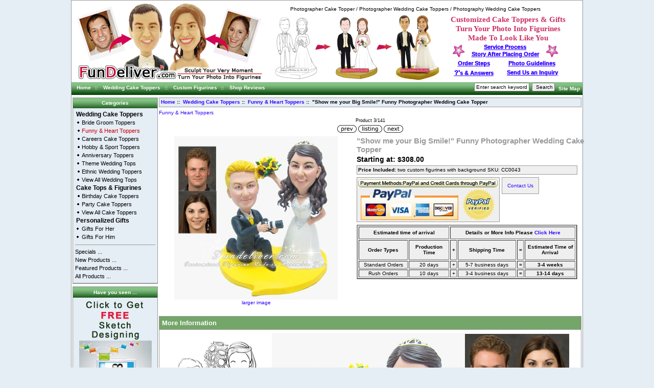

--- FILE ---
content_type: text/html; charset=utf-8
request_url: https://www.fundeliver.com/index.php?main_page=product_info&products_id=51
body_size: 9750
content:

<!DOCTYPE html PUBLIC "-//W3C//DTD XHTML 1.0 Transitional//EN" "http://www.w3.org/TR/xhtml1/DTD/xhtml1-transitional.dtd">

<html xmlns="http://www.w3.org/1999/xhtml" dir="ltr" lang="en">

<head>

<title> Photographer Cake Toppers | Photography Wedding Cake Toppers</title>

<meta http-equiv="Content-Type" content="text/html; charset=utf-8" />

<meta name="keywords" content="Photographer Cake Topper , Photographer Wedding Cake Toppers , Photography Wedding Cake Toppers , Photographer Cake Toppers , Photographer Wedding Cake Topper , Photography Wedding Cake Topper , Photography Cake Toppers , Photography Cake Topper , " />

<meta name="description" content="Customized Photographer Wedding Cake Topper features Groom kneeing down, making a shooting pose and bride striking a pose with one arm up in the air with bouquet yellow sunflowers in hands. " />

<meta http-equiv="imagetoolbar" content="no" />





<base href="https://www.fundeliver.com/" />




<link rel="stylesheet" type="text/css" href="includes/templates/classic/css/style_imagehover.css" />
<link rel="stylesheet" type="text/css" href="includes/templates/classic/css/stylesheet.css" />
<link rel="stylesheet" type="text/css" href="includes/templates/classic/css/stylesheet_cross_sell.css" />
<link rel="stylesheet" type="text/css" href="includes/templates/classic/css/stylesheet_css_buttons.css" />
<link rel="stylesheet" type="text/css" href="includes/templates/classic/css/stylesheet_shop_review.css" />
<link rel="stylesheet" type="text/css" media="print" href="includes/templates/classic/css/print_stylesheet.css" />
<script type="text/javascript" src="includes/templates/classic/jscript/jscript_imagehover.js"></script>
<script type="text/javascript" src="includes/templates/classic/jscript/jscript_jquery.js"></script>
<script type="text/javascript" src="includes/templates/classic/jscript/jscript_jquery_reviews.js"></script>
<script type="text/javascript" src="includes/modules/pages/product_info/jscript_textarea_counter.js"></script>
<script language="javascript" type="text/javascript"><!--
function popupWindow(url) {
  window.open(url,'popupWindow','toolbar=no,location=no,directories=no,status=no,menubar=no,scrollbars=no,resizable=yes,copyhistory=no,width=100,height=100,screenX=150,screenY=150,top=150,left=150')
}
function popupWindowPrice(url) {
  window.open(url,'popupWindow','toolbar=no,location=no,directories=no,status=no,menubar=no,scrollbars=yes,resizable=yes,copyhistory=no,width=600,height=400,screenX=150,screenY=150,top=150,left=150')
}
//--></script>
<!-- Added by Yahoo Commerce Central. DO NOT REMOVE/EDIT -->
<meta name="google-site-verification" content="UVMeRJ-LtYOQ390ishrRV8jBhXieeBtGqU80Eov3EBI"/>
<meta name='msvalidate.01' content='EE22AA0349DEE8CD39EFBBE7182B9D15'/>
<script type="text/javascript">
(function(d, w) {
  var x = d.getElementsByTagName('SCRIPT')[0];
  var g = d.createElement('SCRIPT');
  g.type = 'text/javascript';
  g.async = true;
  g.src = ('https:' == d.location.protocol ? 'https://ssl' : 'http://www') + '.google-analytics.com/ga.js';
  x.parentNode.insertBefore(g, x);
  var f = function () {
    var x = d.getElementsByTagName('SCRIPT')[0];
    var s = d.createElement('SCRIPT');
    s.type = 'text/javascript';
    s.async = true;
    s.src = "//np.commercecentral.yahoo.com/42e57a0c";
    x.parentNode.insertBefore(s, x);
  };
  w.attachEvent ? w.attachEvent('onload', f) : w.addEventListener('load', f, false);
}(document, window));
</script>
<!-- End of addition by Yahoo Commerce Central. DO NOT REMOVE/EDIT -->
</head>





<body id="productinfoBody">




<div id="mainWrapper">


<!--bof-header logo and navigation display-->
<div id="headerWrapper">
<!--bof-branding display-->
<div id="logoWrapper">
    <div id="logotop"><a href="https://www.fundeliver.com/"title="custom wedding cake toppers"><img src="includes/templates/classic/images/logo.gif" alt="Buy cake toppers and wedding cake toppers here" title=" Buy cake toppers and wedding cake toppers here " width="361" height="160" /></a></div>
    <div id="htop"><h1 id="htoptext">
    Photographer Cake Topper / Photographer Wedding Cake Toppers / Photography Wedding Cake Toppers </h1>
    </div>
    
<div id="weddingtop"><a href="https://www.fundeliver.com/index.php?main_page=index&cPath=1" title="personalized wedding cake toppers"><img src="includes/templates/classic/images/wedding cake toppers.gif" alt="Wedding Cake Toppers" title=" Wedding Cake Toppers " width="322" height="128" /></a></div> 

<div id="HeaderText">
Customized Cake Toppers & Gifts<br class="clearBoth" />
Turn Your Photo Into Figurines<br class="clearBoth" />
Made To Look Like You<br class="clearBoth" />
</div>

<div id="HeaderText0" class="HeaderTextStyle"><a href="https://www.fundeliver.com/index.php?main_page=page&amp;id=23&amp;chapter=10">Service Process <br class="clearBoth" />Story After Placing Order</a> </div>
<div id="HeaderText1" class="HeaderTextStyle"><a href="https://www.fundeliver.com/index.php?main_page=page&amp;id=6&amp;chapter=10">Order Steps</a> </div>
<div id="HeaderText2" class="HeaderTextStyle"><a href="https://www.fundeliver.com/index.php?main_page=page&amp;id=5&amp;chapter=10">Photo Guidelines </a> </div>
<div id="HeaderText3" class="HeaderTextStyle"><a href="https://www.fundeliver.com/index.php?main_page=page&amp;id=9&amp;chapter=10"><span style="font-size:1.2em">?'</span>s & Answers</a> </div>
<div id="HeaderText4" class="HeaderTextStyle"><a href="https://www.fundeliver.com/index.php?main_page=contact_us">Send Us an Inquiry</a> </div>

<br class="clearBoth" />
<!--eof-branding display-->
<!--eof-header logo and navigation display-->
<!--bof-optional categories tabs navigation display-->
<!--eof-optional categories tabs navigation display-->
<!--bof-navigation display-->
<div id="navMainWrapper">
<!--bof-header ezpage links-->
<div id="navEZPagesTop">
  <a href="https://www.fundeliver.com/index.php?main_page=index">Home</a>&nbsp;::&nbsp;
  <a href="https://www.fundeliver.com/index.php?main_page=index&amp;cPath=1">Wedding Cake Toppers</a>&nbsp;::&nbsp;
  <a href="https://www.fundeliver.com/index.php?main_page=index&amp;cPath=2">Custom Figurines</a>&nbsp;::&nbsp;
  <a href="https://www.fundeliver.com/index.php?main_page=shop_review">Shop Reviews</a>
</div>
<!--eof-header ezpage links-->
<div id="navMain">
    <ul class="back">

<li><a href="https://www.fundeliver.com/index.php?main_page=site_map">Site Map</a></li>
</ul>
</div>
<div id="navMainSearch"><form name="quick_find_header" action="https://www.fundeliver.com/index.php?main_page=advanced_search_result" method="get"><input type="hidden" name="main_page" value="advanced_search_result" /><input type="hidden" name="search_in_description" value="1" /><input type="text" name="keyword" size="6" maxlength="30" style="width: 100px" value="Enter search keywords here" onfocus="if (this.value == 'Enter search keywords here') this.value = '';" onblur="if (this.value == '') this.value = 'Enter search keywords here';" />&nbsp;<input type="submit" value="Search" style="width: 45px" /></form></div>
<br class="clearBoth" />
</div>
<!--eof-navigation display-->
</div>



<table width="100%" border="0" cellspacing="0" cellpadding="0" id="contentMainWrapper">

  <tr>




 <td id="navColumnOne" class="columnLeft" style="width: 165px">


<div id="navColumnOneWrapper" style="width: 165px"><!--// bof: chcategories //-->
<div class="leftBoxContainer" id="chcategories" style="width: 165px">
<h3 class="leftBoxHeading" id="chcategoriesHeading">Categories</h3>
<div id="chcategoriesContent" class="sideBoxContent">
<a class="category-top" href="https://www.fundeliver.com/index.php?main_page=index&amp;cPath=1"><span class="category-subs-parent">Wedding Cake Toppers</span></a><br />
<a class="category-products" href="https://www.fundeliver.com/index.php?main_page=index&amp;cPath=1_3">Bride Groom Toppers</a><br />
<a class="category-products" href="https://www.fundeliver.com/index.php?main_page=index&amp;cPath=1_4"><span class="category-subs-selected">Funny & Heart Toppers</span></a><br />
<a class="category-products" href="https://www.fundeliver.com/index.php?main_page=index&amp;cPath=1_5">Careers Cake Toppers</a><br />
<a class="category-products" href="https://www.fundeliver.com/index.php?main_page=index&amp;cPath=1_6">Hobby & Sport Toppers</a><br />
<a class="category-products" href="https://www.fundeliver.com/index.php?main_page=index&amp;cPath=1_10">Anniversary Toppers</a><br />
<a class="category-products" href="https://www.fundeliver.com/index.php?main_page=index&amp;cPath=1_7">Theme Wedding Tops</a><br />
<a class="category-products" href="https://www.fundeliver.com/index.php?main_page=index&amp;cPath=1_8">Ethnic Wedding Toppers</a><br />
<a class="category-products" href="https://www.fundeliver.com/index.php?main_page=index&amp;cPath=1_9">View All Wedding Tops</a><br />
<a class="category-top" href="https://www.fundeliver.com/index.php?main_page=index&amp;cPath=2">Cake Tops & Figurines</a><br />
<a class="category-products" href="https://www.fundeliver.com/index.php?main_page=index&amp;cPath=2_11">Birthday Cake Toppers</a><br />
<a class="category-products" href="https://www.fundeliver.com/index.php?main_page=index&amp;cPath=2_13">Party Cake Toppers</a><br />
<a class="category-products" href="https://www.fundeliver.com/index.php?main_page=index&amp;cPath=2_14">View All Cake Toppers</a><br />
<a class="category-top" href="https://www.fundeliver.com/index.php?main_page=index&amp;cPath=15">Personalized Gifts</a><br />
<a class="category-products" href="https://www.fundeliver.com/index.php?main_page=index&amp;cPath=15_16">Gifts For Her</a><br />
<a class="category-products" href="https://www.fundeliver.com/index.php?main_page=index&amp;cPath=15_17">Gifts For Him</a><br />
<hr id="catBoxDivider" />
<a class="category-links" href="https://www.fundeliver.com/index.php?main_page=specials">Specials ...</a><br />
<a class="category-links" href="https://www.fundeliver.com/index.php?main_page=products_new">New Products ...</a><br />
<a class="category-links" href="https://www.fundeliver.com/index.php?main_page=featured_products">Featured Products ...</a><br />
<a class="category-links" href="https://www.fundeliver.com/index.php?main_page=products_all">All Products ...</a>
</div></div>
<!--// eof: chcategories //-->


<!--// bof: bannerbox2 //-->
<div class="leftBoxContainer" id="bannerbox2" style="width: 165px">
<h3 class="leftBoxHeading" id="bannerbox2Heading">Have you seen ...</h3>
<div id="bannerbox2Content" class="sideBoxContent centeredContent"><a href="https://www.fundeliver.com/index.php?main_page=redirect&amp;action=banner&amp;goto=12" target="_blank"><img src="images/banners/cllick to get free sketch designing.jpg" alt="Click To Get Free Sketch Designing" title=" Click To Get Free Sketch Designing " width="142" height="206" /></a></div></div>
<!--// eof: bannerbox2 //-->


<!--// bof: featured //-->
<div class="leftBoxContainer" id="featured" style="width: 165px">
<h3 class="leftBoxHeading" id="featuredHeading"><a href="https://www.fundeliver.com/index.php?main_page=featured_products">Featured&nbsp;&nbsp;[more]</a></h3>
<div class="sideBoxContent centeredContent">
  <div class="sideBoxContentItem"><a href="https://www.fundeliver.com/index.php?main_page=product_info&amp;cPath=1_6&amp;products_id=541"><img src="bmz_cache/1/1e260ea77181c1eb1dc45638c475481c.image.80x80.jpg" alt="Marquette University MU Basketball Wedding Cake Toppers" title=" Marquette University MU Basketball Wedding Cake Toppers " width="80" height="80" style="position:relative" onmouseover="showtrail('bmz_cache/1/19dae13a948d10fa3e08afde092c0a22.image.320x320.jpg','Marquette University MU Basketball Wedding Cake Toppers',80,80,320,320,this,0,0,80,80);" onmouseout="hidetrail();"  /><br />Marquette University MU Basketball Wedding Cake Toppers</a><div>$308.00</div></div>
  <div class="sideBoxContentItem"><a href="https://www.fundeliver.com/index.php?main_page=product_info&amp;cPath=1_6&amp;products_id=542"><img src="bmz_cache/b/b946d6406e8bf744fb7d59a2a75d6ab2.image.80x80.jpg" alt="Bride and Groom on a Trail Hiking Wedding Cake Toppers" title=" Bride and Groom on a Trail Hiking Wedding Cake Toppers " width="80" height="80" style="position:relative" onmouseover="showtrail('bmz_cache/0/083ebd0d3e0c416187f5891e52a72e6f.image.320x320.jpg','Bride and Groom on a Trail Hiking Wedding Cake Toppers',80,80,320,320,this,0,0,80,80);" onmouseout="hidetrail();"  /><br />Bride and Groom on a Trail Hiking Wedding Cake Toppers</a><div>$308.00</div></div>
  <div class="sideBoxContentItem"><a href="https://www.fundeliver.com/index.php?main_page=product_info&amp;cPath=1_6&amp;products_id=543"><img src="bmz_cache/b/bf98ef1c551898f9ed0bb2e8703c2473.image.80x80.jpg" alt="Bride Throwing Groom Over Her Head Jiu Jitsu Wedding Cake Toppers" title=" Bride Throwing Groom Over Her Head Jiu Jitsu Wedding Cake Toppers " width="80" height="80" style="position:relative" onmouseover="showtrail('bmz_cache/1/1fd5b04c01688fd967a50355daf6c83f.image.320x320.jpg','Bride Throwing Groom Over Her Head Jiu Jitsu Wedding Cake Toppers',80,80,320,320,this,0,0,80,80);" onmouseout="hidetrail();"  /><br />Bride Throwing Groom Over Her Head Jiu Jitsu Wedding Cake Toppers</a><div>$308.00</div></div>
  <div class="sideBoxContentItem"><a href="https://www.fundeliver.com/index.php?main_page=product_info&amp;cPath=1_7&amp;products_id=544"><img src="bmz_cache/3/320819707b3fde1917aa386917ed7aaf.image.80x80.jpg" alt="Groom Proposed to Bride on Swing Wedding Cake Toppers" title=" Groom Proposed to Bride on Swing Wedding Cake Toppers " width="80" height="80" style="position:relative" onmouseover="showtrail('bmz_cache/1/117ea216bc28be8aa0720837fc1961e4.image.320x320.jpg','Groom Proposed to Bride on Swing Wedding Cake Toppers',80,80,320,320,this,0,0,80,80);" onmouseout="hidetrail();"  /><br />Groom Proposed to Bride on Swing Wedding Cake Toppers</a><div>$308.00</div></div>
  <div class="sideBoxContentItem"><a href="https://www.fundeliver.com/index.php?main_page=product_info&amp;cPath=1_6&amp;products_id=545"><img src="bmz_cache/c/cc0156e581566cb4d8769151ec92af9a.image.80x80.jpg" alt="Phillies Baseball Wedding Cake Toppers" title=" Phillies Baseball Wedding Cake Toppers " width="80" height="80" style="position:relative" onmouseover="showtrail('bmz_cache/2/27c68fb2aea5fcdb2440472581440b88.image.320x320.jpg','Phillies Baseball Wedding Cake Toppers',80,80,320,320,this,0,0,80,80);" onmouseout="hidetrail();"  /><br />Phillies Baseball Wedding Cake Toppers</a><div>$308.00</div></div>
  <div class="sideBoxContentItem"><a href="https://www.fundeliver.com/index.php?main_page=product_info&amp;cPath=1_6&amp;products_id=248"><img src="bmz_cache/1/12d63ebd7bc6bd484101f26a44eaac6f.image.80x80.jpg" alt="Philadelphia Flyers Wedding Cake Topper, Philadelphia Flyers Wedding Gift" title=" Philadelphia Flyers Wedding Cake Topper, Philadelphia Flyers Wedding Gift " width="80" height="80" style="position:relative" onmouseover="showtrail('bmz_cache/8/842912b467a2112a9257238eba1d2e9e.image.320x320.jpg','Philadelphia Flyers Wedding Cake Topper, Philadelphia Flyers Wedding Gift',80,80,320,320,this,0,0,80,80);" onmouseout="hidetrail();"  /><br />Philadelphia Flyers Wedding Cake Topper, Philadelphia Flyers Wedding Gift</a><div>$308.00</div></div>
  <div class="sideBoxContentItem"><a href="https://www.fundeliver.com/index.php?main_page=product_info&amp;cPath=1_6&amp;products_id=546"><img src="bmz_cache/a/a90d55cb93c4ff66275989fb68ad9706.image.100x70.jpg" alt="Snowmobile Wedding Cake Toppers" title=" Snowmobile Wedding Cake Toppers " width="100" height="70" style="position:relative" onmouseover="showtrail('bmz_cache/2/282b670b765c712794d404654c40d46f.image.380x267.jpg','Snowmobile Wedding Cake Toppers',100,70,380,267,this,0,0,100,70);" onmouseout="hidetrail();"  /><br />Snowmobile Wedding Cake Toppers</a><div>$308.00</div></div>
  <div class="sideBoxContentItem"><a href="https://www.fundeliver.com/index.php?main_page=product_info&amp;cPath=1_6&amp;products_id=547"><img src="bmz_cache/c/c98ca73f0b0a3d00df8eaefa4fa5725c.image.80x80.jpg" alt="Taekwondo Martial Arts Wedding Cake Toppers" title=" Taekwondo Martial Arts Wedding Cake Toppers " width="80" height="80" style="position:relative" onmouseover="showtrail('bmz_cache/a/a56dda2584286791a079574b76cb1df4.image.320x320.jpg','Taekwondo Martial Arts Wedding Cake Toppers',80,80,320,320,this,0,0,80,80);" onmouseout="hidetrail();"  /><br />Taekwondo Martial Arts Wedding Cake Toppers</a><div>$308.00</div></div>
  <div class="sideBoxContentItem"><a href="https://www.fundeliver.com/index.php?main_page=product_info&amp;cPath=1_6&amp;products_id=548"><img src="bmz_cache/5/55a2d1dfbefd3b385a215f83c2612e37.image.80x80.jpg" alt="Scuba Diver Wedding Cake Topper with Ring Hidden in Seashell" title=" Scuba Diver Wedding Cake Topper with Ring Hidden in Seashell " width="80" height="80" style="position:relative" onmouseover="showtrail('bmz_cache/c/cfc37e123e5494ff53dd827d760afbb2.image.320x320.jpg','Scuba Diver Wedding Cake Topper with Ring Hidden in Seashell',80,80,320,320,this,0,0,80,80);" onmouseout="hidetrail();"  /><br />Scuba Diver Wedding Cake Topper with Ring Hidden in Seashell</a><div>$308.00</div></div>
  <div class="sideBoxContentItem"><a href="https://www.fundeliver.com/index.php?main_page=product_info&amp;cPath=1_7&amp;products_id=549"><img src="bmz_cache/f/feafdca7ffbd73253b60557d533b302a.image.80x80.jpg" alt="Groom Holding Cigarette Tropical Beach Wedding Cake Toppers" title=" Groom Holding Cigarette Tropical Beach Wedding Cake Toppers " width="80" height="80" style="position:relative" onmouseover="showtrail('bmz_cache/e/e963ff1895e923a225b93eda41da3d09.image.320x320.jpg','Groom Holding Cigarette Tropical Beach Wedding Cake Toppers',80,80,320,320,this,0,0,80,80);" onmouseout="hidetrail();"  /><br />Groom Holding Cigarette Tropical Beach Wedding Cake Toppers</a><div>$308.00</div></div>
  <div class="sideBoxContentItem"><a href="https://www.fundeliver.com/index.php?main_page=product_info&amp;cPath=1_6&amp;products_id=550"><img src="bmz_cache/4/4356a3bd462d74526e6ead907a2502e9.image.80x80.jpg" alt="Steelers Cake Topper with a Terrible Towel in Groom's Side Pocket" title=" Steelers Cake Topper with a Terrible Towel in Groom's Side Pocket " width="80" height="80" style="position:relative" onmouseover="showtrail('bmz_cache/3/3d8c2ddd2c7771f614e54dceaca457ab.image.320x320.jpg','Steelers Cake Topper with a Terrible Towel in Groom\'s Side Pocket',80,80,320,320,this,0,0,80,80);" onmouseout="hidetrail();"  /><br />Steelers Cake Topper with a Terrible Towel in Groom's Side Pocket</a><div>$308.00</div></div>
  <div class="sideBoxContentItem"><a href="https://www.fundeliver.com/index.php?main_page=product_info&amp;cPath=1_8&amp;products_id=551"><img src="bmz_cache/9/9a3fee81b53ea4e1827e4a1425e464c9.image.80x80.jpg" alt="Hindu Indian Theme Wedding Cake Toppers" title=" Hindu Indian Theme Wedding Cake Toppers " width="80" height="80" style="position:relative" onmouseover="showtrail('bmz_cache/a/a7d7dbd24fcf0606795a4cda5de1a0b8.image.320x320.jpg','Hindu Indian Theme Wedding Cake Toppers',80,80,320,320,this,0,0,80,80);" onmouseout="hidetrail();"  /><br />Hindu Indian Theme Wedding Cake Toppers</a><div>$358.00</div></div>
  <div class="sideBoxContentItem"><a href="https://www.fundeliver.com/index.php?main_page=product_info&amp;cPath=1_6&amp;products_id=552"><img src="bmz_cache/8/8fbd2142555bd61835a61c219fa8a2b7.image.80x80.jpg" alt="Groom Playing Golf Shot with Indian Bride Cake Toppers" title=" Groom Playing Golf Shot with Indian Bride Cake Toppers " width="80" height="80" style="position:relative" onmouseover="showtrail('bmz_cache/e/ec32b78f6af9cc30baf606c7b76f7d6f.image.320x320.jpg','Groom Playing Golf Shot with Indian Bride Cake Toppers',80,80,320,320,this,0,0,80,80);" onmouseout="hidetrail();"  /><br />Groom Playing Golf Shot with Indian Bride Cake Toppers</a><div>$308.00</div></div>
  <div class="sideBoxContentItem"><a href="https://www.fundeliver.com/index.php?main_page=product_info&amp;cPath=1_7&amp;products_id=553"><img src="bmz_cache/b/b8ae27eba9f9c552296d0eac43a66631.image.80x80.jpg" alt="Cartoon Wedding Cake Toppers" title=" Cartoon Wedding Cake Toppers " width="80" height="80" style="position:relative" onmouseover="showtrail('bmz_cache/2/289abc6df92e0ec02d097909a0c07358.image.320x320.jpg','Cartoon Wedding Cake Toppers',80,80,320,320,this,0,0,80,80);" onmouseout="hidetrail();"  /><br />Cartoon Wedding Cake Toppers</a><div>$308.00</div></div>
  <div class="sideBoxContentItem"><a href="https://www.fundeliver.com/index.php?main_page=product_info&amp;cPath=1_6&amp;products_id=554"><img src="bmz_cache/e/e7c03114ed7424bef5e2668b0b0bc0ac.image.80x80.jpg" alt="Phillie Phanatic on 4 Wheeler in Front of Bride and Groom Cake Toppers" title=" Phillie Phanatic on 4 Wheeler in Front of Bride and Groom Cake Toppers " width="80" height="80" style="position:relative" onmouseover="showtrail('bmz_cache/2/2365946865b0ca5e1864a91de8574dc9.image.320x320.jpg','Phillie Phanatic on 4 Wheeler in Front of Bride and Groom Cake Toppers',80,80,320,320,this,0,0,80,80);" onmouseout="hidetrail();"  /><br />Phillie Phanatic on 4 Wheeler in Front of Bride and Groom Cake Toppers</a><div>$308.00</div></div>
  <div class="sideBoxContentItem"><a href="https://www.fundeliver.com/index.php?main_page=product_info&amp;cPath=1_6&amp;products_id=555"><img src="bmz_cache/e/eb7df66a9ebb43055814543ab6f6f231.image.80x80.jpg" alt="Kickball Wedding Cake Toppers" title=" Kickball Wedding Cake Toppers " width="80" height="80" style="position:relative" onmouseover="showtrail('bmz_cache/6/6e7c940d6f55784dea347c7696c1d33f.image.320x320.jpg','Kickball Wedding Cake Toppers',80,80,320,320,this,0,0,80,80);" onmouseout="hidetrail();"  /><br />Kickball Wedding Cake Toppers</a><div>$308.00</div></div>
  <div class="sideBoxContentItem"><a href="https://www.fundeliver.com/index.php?main_page=product_info&amp;cPath=2_11&amp;products_id=556"><img src="bmz_cache/6/67f60a8b4ecc05506a6970f23faa1205.image.80x80.jpg" alt="UT Longhorn Surfer Theme 40th Birthday Party Cake Toppers" title=" UT Longhorn Surfer Theme 40th Birthday Party Cake Toppers " width="80" height="80" style="position:relative" onmouseover="showtrail('bmz_cache/b/b077cf901a8274650a077da60495f4ac.image.320x320.jpg','UT Longhorn Surfer Theme 40th Birthday Party Cake Toppers',80,80,320,320,this,0,0,80,80);" onmouseout="hidetrail();"  /><br />UT Longhorn Surfer Theme 40th Birthday Party Cake Toppers</a><div>$154.00</div></div>
  <div class="sideBoxContentItem"><a href="https://www.fundeliver.com/index.php?main_page=product_info&amp;cPath=1_7&amp;products_id=557"><img src="bmz_cache/9/9195872dfc78c59e1f62c07660610ab7.image.80x80.jpg" alt="Super Mario Character Wedding Cake Toppers" title=" Super Mario Character Wedding Cake Toppers " width="80" height="80" style="position:relative" onmouseover="showtrail('bmz_cache/4/4f887a0215676ae3d48044b1675c5530.image.320x320.jpg','Super Mario Character Wedding Cake Toppers',80,80,320,320,this,0,0,80,80);" onmouseout="hidetrail();"  /><br />Super Mario Character Wedding Cake Toppers</a><div>$308.00</div></div></div>
</div>
<!--// eof: featured //-->

<!--// bof: ezpages //-->
<div class="leftBoxContainer" id="ezpages" style="width: 165px">
<h3 class="leftBoxHeading" id="ezpagesHeading">Important Links</h3>
<div id="ezpagesContent" class="sideBoxContent">
<ul style="margin: 0; padding: 0; list-style-type: none;">
<li><a href="https://www.fundeliver.com/index.php?main_page=page&amp;id=6&amp;chapter=10">Order Steps</a></li>
<li><a href="https://www.fundeliver.com/index.php?main_page=shop_review">Shop Reviews</a></li>
<li><a href="https://www.fundeliver.com/index.php?main_page=page&amp;id=23&amp;chapter=10">Service Process</a></li>
<li><a href="https://www.fundeliver.com/index.php?main_page=page&amp;id=5&amp;chapter=10">Photos Guidelines</a></li>
<li><a href="https://www.fundeliver.com/index.php?main_page=page&amp;id=12&amp;chapter=10">Payment Methods</a></li>
<li><a href="https://www.fundeliver.com/index.php?main_page=page&amp;id=7&amp;chapter=10">Shipping Information</a></li>
<li><a href="https://www.fundeliver.com/index.php?main_page=page&amp;id=24&amp;chapter=10">Free 2D Sketch Designing</a></li>
<li><a href="https://www.fundeliver.com/index.php?main_page=page&amp;id=11&amp;chapter=10">Return Policy</a></li>
<li><a href="https://www.fundeliver.com/index.php?main_page=page&amp;id=26&amp;chapter=10" target="_blank">Arrival Policy</a></li>
<li><a href="https://www.fundeliver.com/index.php?main_page=page&amp;id=13&amp;chapter=10">Private Policy</a></li>
<li><a href="https://www.fundeliver.com/index.php?main_page=site_map">Site Map</a></li>
<li><a href="https://www.fundeliver.com/index.php?main_page=page&amp;id=17">About Us</a></li>
<li><a href="https://www.fundeliver.com/index.php?main_page=page&amp;id=9&amp;chapter=10">FAQ</a></li>
<li><a href="https://www.fundeliver.com/index.php?main_page=contact_us">Contact Us</a></li>
<li><a href="http://www.fundeliver.com/blog" target="_blank">Our Blog</a></li>
</ul>
</div></div>
<!--// eof: ezpages //-->

</div></td>


    <td valign="top">

<!-- bof  breadcrumb -->


    <div id="navBreadCrumb">  <a href="https://www.fundeliver.com/">Home</a>&nbsp;::&nbsp;
  <a href="https://www.fundeliver.com/index.php?main_page=index&amp;cPath=1">Wedding Cake Toppers</a>&nbsp;::&nbsp;
  <a href="https://www.fundeliver.com/index.php?main_page=index&amp;cPath=1_4">Funny & Heart Toppers</a>&nbsp;::&nbsp;
"Show me your Big Smile!" Funny Photographer Wedding Cake Topper
</div>


<!-- eof breadcrumb -->






<!-- bof upload alerts -->


<!-- eof upload alerts -->



<div class="centerColumn" id="productGeneral">

<!--bof Form start-->
<form name="cart_quantity" action="https://www.fundeliver.com/index.php?main_page=product_info&amp;products_id=51&amp;number_of_uploads=9&amp;action=add_product" method="post" enctype="multipart/form-data">
<!--eof Form start-->


<!--bof Category Icon -->

<div align="left" id="categoryIcon" class="categoryIcon"><a href="https://www.fundeliver.com/index.php?main_page=index&amp;cPath=">Funny & Heart Toppers</a></div><!--eof Category Icon -->

<!--bof Prev/Next top position -->
<div class="navNextPrevWrapper centeredContent">
<p class="navNextPrevCounter">Product 3/141</p>
<div class="navNextPrevList"><a href="https://www.fundeliver.com/index.php?main_page=product_info&amp;cPath=1_4&amp;products_id=737"><img src="includes/templates/classic/buttons/english/button_prev.gif" alt="Previous" title=" Previous " width="38" height="15" /></a></div>

<div class="navNextPrevList"><a href="https://www.fundeliver.com/index.php?main_page=index&amp;cPath=1_4"><img src="includes/templates/classic/buttons/english/button_return_to_product_list.gif" alt="Return to the Product List" title=" Return to the Product List " width="47" height="15" /></a></div>

<div class="navNextPrevList"><a href="https://www.fundeliver.com/index.php?main_page=product_info&amp;cPath=1_4&amp;products_id=870"><img src="includes/templates/classic/buttons/english/button_next.gif" alt="Next" title=" Next " width="38" height="15" /></a></div>
</div><!--eof Prev/Next top position-->

<!--bof Main Product Image -->
<div id="mainImageWrapper">
 
<div id="productMainImage" class="centeredContent back">
<script language="javascript" type="text/javascript"><!--
document.write('<a href="javascript:popupWindow(\'https://www.fundeliver.com/index.php?main_page=popup_image&amp;pID=51\')"><img src="bmz_cache/3/33ee642bfa8f494cf639fee120dd8901.image.320x320.jpg" alt="\&quot;Show me your Big Smile!\&quot; Funny Photographer Wedding Cake Topper" title=" \&quot;Show me your Big Smile!\&quot; Funny Photographer Wedding Cake Topper " width="320" height="320" /><br /><span class="imgLink">larger image</span></a>');
//--></script>
<noscript>
<a href="https://www.fundeliver.com/index.php?main_page=popup_image&amp;pID=51" target="_blank"><img src="bmz_cache/3/33ee642bfa8f494cf639fee120dd8901.image.320x320.jpg" alt="&quot;Show me your Big Smile!&quot; Funny Photographer Wedding Cake Topper" title=" &quot;Show me your Big Smile!&quot; Funny Photographer Wedding Cake Topper " width="320" height="320" /><br /><span class="imgLink">larger image</span></a></noscript>
</div></div>
<!--eof Main Product Image-->

<!--bof generalInfo-->
<div id="generalInfo">
<!--bof Product Name-->
<h1 id="productName" class="productGeneral">"Show me your Big Smile!" Funny Photographer Wedding Cake Topper</h1>
<!--eof Product Name-->

<!--bof Product Price block -->
<h2 id="productPrices" class="productGeneral">
Starting at: $308.00</h2>
<!--eof Product Price block -->


<!--bof free ship icon  -->
<!--
 -->
<!--eof free ship icon  -->

<!--bof Product details list  -->
<div id="prductDetails">
<div id="productModel"><b>Price Included:</b> two custom figurines with background SKU: CC0043</div> 

<!--  <li>Shipping Weight: 2lbs</li>
 -->
<!--  <li>9997 Units in Stock</li>
 -->
<!--  
 -->
</div>
<!--eof Product details list -->

<!--bof Payment Methods Box-->
<div id="productinfoPaymentMethodsWrapper">
<div id="paymentmethods"><a href="https://www.fundeliver.com/index.php?main_page=index&cPath=65" target="_blank"><img src="includes/templates/classic/images/payment methods.gif" alt="We accept Paypal and Credit Cards through PayPal." title=" We accept Paypal and Credit Cards through PayPal. " width="273" height="16" /></a></div>
<div id="productinfoPaymentMethodsContent">
<div id="paypal"><a href="https://www.paypal.com/us/cgi-bin/webscr?cmd=xpt/cps/popup/OLCWhatIsPayPal-outside" target="_blank"><img src="includes/templates/classic/images/paypal.gif" alt="What is PayPal?" title=" What is PayPal? " width="191" height="61" /></a></div>
<div id="paypalVerified"><img src="includes/templates/classic/images/paypal verified.gif" alt="PayPal Verified" title=" PayPal Verified " width="63" height="63" /></a></div>
</div>
</div>
<!--eof Payment Methods Box-->

<!--bof Add to Cart Box -->
                  <div id="cartAdd">
    <a href="https://www.fundeliver.com/index.php?main_page=contact_us">Contact Us</a>    </div>
  <!--eof Add to Cart Box-->

<!--bof Estimated time of arrival-->
<div id="estimatedTimeofArrival">
<table width="430" border="1">
  <tr>
    <td height="20" colspan="2"><div align="center"><strong>Estimated time of arrival</strong></div></td>
    <td height="20" colspan="4"><div align="center"><strong>Details or More Info Please <a href="https://www.fundeliver.com/index.php?main_page=page&id=6&chapter=10" target="_blank">Click Here</a></strong></div></td>
  </tr>
  <tr>
    <td width="92" height="35"><div align="center" class="estimatedTimeHeading">Order Types</div></td>
    <td width="75" height="35"><div align="center" class="estimatedTimeHeading">Production Time</div></td>
    <td width="9" height="35"><div align="center" class="estimatedTimeHeading">+</div></td>
    <td width="110" height="35"><div align="center" class="estimatedTimeHeading">Shipping Time</div></td>
    <td width="9" height="35"><div align="center" class="estimatedTimeHeading">=</div></td>
    <td width="95" height="35"><div align="center" class="estimatedTimeHeading">Estimated Time of Arrival</div></td>
  </tr>
  <tr>
    <td><div align="center" class="estimatedTimeContent">Standard Orders</div></td>
    <td><div align="center" class="estimatedTimeContent">20 days</div></td>
    <td><div align="center" class="estimatedTimeContent">+</div></td>
    <td><div align="center" class="estimatedTimeContent">5-7 business days</div></td>
    <td><div align="center" class="estimatedTimeContent">=</div></td>
    <td><div align="center" class="estimatedTimeContent"><strong>3-4 weeks</strong></div></td>
  </tr>
  <tr>
    <td><div align="center" class="estimatedTimeContent">Rush Orders</div></td>
    <td><div align="center" class="estimatedTimeContent">10 days</div></td>
    <td><div align="center" class="estimatedTimeContent">+</div></td>
    <td><div align="center" class="estimatedTimeContent">3-4 business days</div></td>
    <td><div align="center" class="estimatedTimeContent">=</div></td>
    <td><div align="center" class="estimatedTimeContent"><strong>13-14 days</strong></div></td>
  </tr>
</table>
</div>

<!--eof Estimated time of arrival -->
</div>
<br class="clearBoth" />
<!--eof generalInfo-->

<!--bof Additional Product Images -->
 <br class="clearBoth" />
<!--eof Additional Product Images -->


 <!--bof Product description -->
<div id="productDescriptionWrapper">
<div id="productDescriptionHeading">More Information</div>
<div id="productDescription" class="productGeneral biggerText"><img src="/images/2Couple/CC0043-Photographer Cake Topper.jpg" alt="Photographer Cake Topper"/>
<br class="clearBoth" />
<br class="clearBoth" />
<div id="productDescriptionzp"><b>Photographer Cake Topper</b>, <b>Photographer Wedding Cake Toppers</b>, <b>Photography Wedding Cake Toppers</b></div>

<div id="productDescriptionzp">This is a completely customized photographer theme wedding cake topper ordered by one of our customers. They want the groom to be in black tuxedo and bride in a dark-silver-colored polka dot gown. Groom is kneeing down, making a shooting pose and bride is striking a pose with one arm up in the air with bouquet yellow sunflowers in hands. For the platform, they love a yellow curved heart shape one to match their wedding color. </div> 
<img src="/images/descriptiontext/fully custom cake topper.gif" alt="Wedding Cake Toppers"/></div>
</div>
<!--eof Product description -->
<br class="clearBoth" />
<!-- bof Ultimate Cross Sell Combo -->
<!-- bof: tpl_modules_ultimate_cross_sell_products -->
    <div class="centerBoxWrapper" id="crossSell1">
    <h2 class="centerBoxHeading">Suggested Matching Items...</h2>


    <div class="centerBoxContentsCrossSell centeredContent back" style="width:12%;"><div class="listingProductImage" style="margin-top: 5px; margin-bottom: 5px;"><a href="https://www.fundeliver.com/index.php?main_page=product_info&amp;products_id=477"><img src="bmz_cache/0/03df229ba6f18aa65f784e83ee03f85d.image.80x80.jpg" alt="Overhead Squat CrossFit Wedding Cake Toppers" title=" Overhead Squat CrossFit Wedding Cake Toppers " width="80" height="80" style="position:relative" onmouseover="showtrail('bmz_cache/e/eaa696f9d6696f65ebb9cf97e32982ed.image.320x320.jpg','Overhead Squat CrossFit Wedding Cake Toppers',80,80,320,320,this,0,0,80,80);" onmouseout="hidetrail();"  /></a></div><div class="itemTitle"><h4 class="itemTitle"><a href="https://www.fundeliver.com/index.php?main_page=product_info&amp;products_id=477">Overhead Squat CrossFit Wedding Cake Toppers</a></h4></div></div>
    <div class="centerBoxContentsCrossSell centeredContent back" style="width:12%;"><div class="listingProductImage" style="margin-top: 5px; margin-bottom: 5px;"><a href="https://www.fundeliver.com/index.php?main_page=product_info&amp;products_id=467"><img src="bmz_cache/3/33784cf1cf5b4b40432929cc59e7e1de.image.80x80.jpg" alt="Fashion Couple with Groom in Mohawk Hairstyle Wedding Cake Toppers" title=" Fashion Couple with Groom in Mohawk Hairstyle Wedding Cake Toppers " width="80" height="80" style="position:relative" onmouseover="showtrail('bmz_cache/0/0ef6f000009808a225307e0d09c45188.image.320x320.jpg','Fashion Couple with Groom in Mohawk Hairstyle Wedding Cake Toppers',80,80,320,320,this,0,0,80,80);" onmouseout="hidetrail();"  /></a></div><div class="itemTitle"><h4 class="itemTitle"><a href="https://www.fundeliver.com/index.php?main_page=product_info&amp;products_id=467">Fashion Couple with Groom in Mohawk Hairstyle Wedding Cake Toppers</a></h4></div></div>
    <div class="centerBoxContentsCrossSell centeredContent back" style="width:12%;"><div class="listingProductImage" style="margin-top: 5px; margin-bottom: 5px;"><a href="https://www.fundeliver.com/index.php?main_page=product_info&amp;products_id=397"><img src="bmz_cache/f/f32e308ff0330478b498e5f85028cce5.image.80x80.jpg" alt="Hiking Hiker Bride and Groom Cake Toppers" title=" Hiking Hiker Bride and Groom Cake Toppers " width="80" height="80" style="position:relative" onmouseover="showtrail('bmz_cache/d/df16ad81c905d8f37075bcb40061e946.image.320x320.jpg','Hiking Hiker Bride and Groom Cake Toppers',80,80,320,320,this,0,0,80,80);" onmouseout="hidetrail();"  /></a></div><div class="itemTitle"><h4 class="itemTitle"><a href="https://www.fundeliver.com/index.php?main_page=product_info&amp;products_id=397">Hiking Hiker Bride and Groom Cake Toppers</a></h4></div></div>
    <div class="centerBoxContentsCrossSell centeredContent back" style="width:12%;"><div class="listingProductImage" style="margin-top: 5px; margin-bottom: 5px;"><a href="https://www.fundeliver.com/index.php?main_page=product_info&amp;products_id=370"><img src="bmz_cache/8/8d077328dcc7f462b9bfeb778adac4ae.image.80x80.jpg" alt="Back to Back Couple Carrying Handgun & Shotgun Cake Toppers" title=" Back to Back Couple Carrying Handgun & Shotgun Cake Toppers " width="80" height="80" style="position:relative" onmouseover="showtrail('bmz_cache/a/a287391a5aa0d9a451419d37f03a332d.image.320x320.jpg','Back to Back Couple Carrying Handgun & Shotgun Cake Toppers',80,80,320,320,this,0,0,80,80);" onmouseout="hidetrail();"  /></a></div><div class="itemTitle"><h4 class="itemTitle"><a href="https://www.fundeliver.com/index.php?main_page=product_info&amp;products_id=370">Back to Back Couple Carrying Handgun & Shotgun Cake Toppers</a></h4></div></div>
    <div class="centerBoxContentsCrossSell centeredContent back" style="width:12%;"><div class="listingProductImage" style="margin-top: 5px; margin-bottom: 5px;"><a href="https://www.fundeliver.com/index.php?main_page=product_info&amp;products_id=420"><img src="bmz_cache/5/5fc88ad77c649a0e756a8522ea001401.image.80x80.jpg" alt="Airsoft Recreational Shooting Sport Cake Toppers" title=" Airsoft Recreational Shooting Sport Cake Toppers " width="80" height="80" style="position:relative" onmouseover="showtrail('bmz_cache/2/215d0a6a1aa10c74e9cb9e5c9d104a3a.image.320x320.jpg','Airsoft Recreational Shooting Sport Cake Toppers',80,80,320,320,this,0,0,80,80);" onmouseout="hidetrail();"  /></a></div><div class="itemTitle"><h4 class="itemTitle"><a href="https://www.fundeliver.com/index.php?main_page=product_info&amp;products_id=420">Airsoft Recreational Shooting Sport Cake Toppers</a></h4></div></div>
    <div class="centerBoxContentsCrossSell centeredContent back" style="width:12%;"><div class="listingProductImage" style="margin-top: 5px; margin-bottom: 5px;"><a href="https://www.fundeliver.com/index.php?main_page=product_info&amp;products_id=531"><img src="bmz_cache/b/b95f7d42e984026dcb0141d22a2855c6.image.80x80.jpg" alt="Mountain Climbers Wedding Cake Toppers" title=" Mountain Climbers Wedding Cake Toppers " width="80" height="80" style="position:relative" onmouseover="showtrail('bmz_cache/3/32828c8638057b7b74097482c1b01d35.image.320x320.jpg','Mountain Climbers Wedding Cake Toppers',80,80,320,320,this,0,0,80,80);" onmouseout="hidetrail();"  /></a></div><div class="itemTitle"><h4 class="itemTitle"><a href="https://www.fundeliver.com/index.php?main_page=product_info&amp;products_id=531">Mountain Climbers Wedding Cake Toppers</a></h4></div></div>
    <div class="centerBoxContentsCrossSell centeredContent back" style="width:12%;"><div class="listingProductImage" style="margin-top: 5px; margin-bottom: 5px;"><a href="https://www.fundeliver.com/index.php?main_page=product_info&amp;products_id=247"><img src="bmz_cache/c/c070e7e5fcb50bfd7c4dc492f73defaa.image.80x80.jpg" alt="Fashion Girl Taken Photo Cake Topper, Photo Taking Cake Topper" title=" Fashion Girl Taken Photo Cake Topper, Photo Taking Cake Topper " width="80" height="80" style="position:relative" onmouseover="showtrail('bmz_cache/f/f06035c1d72784ffd23de9b90e853118.image.320x320.jpg','Fashion Girl Taken Photo Cake Topper, Photo Taking Cake Topper',80,80,320,320,this,0,0,80,80);" onmouseout="hidetrail();"  /></a></div><div class="itemTitle"><h4 class="itemTitle"><a href="https://www.fundeliver.com/index.php?main_page=product_info&amp;products_id=247">Fashion Girl Taken Photo Cake Topper, Photo Taking Cake Topper</a></h4></div></div>
    <div class="centerBoxContentsCrossSell centeredContent back" style="width:12%;"><div class="listingProductImage" style="margin-top: 5px; margin-bottom: 5px;"><a href="https://www.fundeliver.com/index.php?main_page=product_info&amp;products_id=275"><img src="bmz_cache/7/712c1559b8a567dcc8bfc23cab1610df.image.80x80.jpg" alt="Sport Gun Shooters Wedding Cake Topper with Round Target Base" title=" Sport Gun Shooters Wedding Cake Topper with Round Target Base " width="80" height="80" style="position:relative" onmouseover="showtrail('bmz_cache/2/27242bc08032ba71d39ffd8e9569de8d.image.320x320.jpg','Sport Gun Shooters Wedding Cake Topper with Round Target Base',80,80,320,320,this,0,0,80,80);" onmouseout="hidetrail();"  /></a></div><div class="itemTitle"><h4 class="itemTitle"><a href="https://www.fundeliver.com/index.php?main_page=product_info&amp;products_id=275">Sport Gun Shooters Wedding Cake Topper with Round Target Base</a></h4></div></div>
<br class="clearBoth" />
 
    </div>
<!-- eof: tpl_modules_ultimate_cross_sell_products -->
<!-- bof Ultimate Cross Sell Combo --> 

<!--bof Attributes Module -->
<div id="productAttributes">
<h3 id="attribsOptionsText">Please Choose: </h3>

<h3 class="attributesComments">Please tell us the DATE you want to receive your Cake Topper or Figurine. e.g. November 19, 2009</h3>

<div class="wrapperAttribsOptions">
<h4 class="optionName back"><label class="attribsInput" for="attrib-1-0">Expected Receive Date (Month/Day/Year)</label></h4>
<div class="back">
<input type="text" name="id[TEXT_PREFIX1]" size="32" maxlength="99" value="" id="attrib-1-0" />  

</div>
<br class="clearBoth" />
</div>





<br class="clearBoth" />
<h3 class="attributesComments">Please upload Front View Photo of Bride (<span style="color: rgb(255, 0, 0);">*</span>Required)<a href="/index.php?main_page=page&amp;id=5&amp;chapter=10" target="_blank"> <span style="text-decoration: underline;">Click Here for Photo Guidelines&gt;&gt;</span></a><br class="clearBoth" /><font color="red" size="1.8pt">* If you have difficulty uploading photos, please place your order WITHOUT uploading photos and then email them to Info@FunDeliver.com along with order number and instructions.</font></h3>

<div class="wrapperAttribsOptions">
<h4 class="optionName back"><label class="attribsUploads" for="attrib-6-0">Bride Image No.1</label></h4>
<div class="back">

</div>
<br class="clearBoth" />
</div>





<br class="clearBoth" />
<h3 class="attributesComments">Please upload Profile View Photo of Bride (Recommended)</h3>

<div class="wrapperAttribsOptions">
<h4 class="optionName back"><label class="attribsUploads" for="attrib-7-0">Bride Image No.2</label></h4>
<div class="back">

</div>
<br class="clearBoth" />
</div>





<br class="clearBoth" />
<h3 class="attributesComments">Please upload Three Quarter View Photo of Bride (Recommended)</h3>

<div class="wrapperAttribsOptions">
<h4 class="optionName back"><label class="attribsUploads" for="attrib-8-0">Bride Image No.3</label></h4>
<div class="back">

</div>
<br class="clearBoth" />
</div>





<br class="clearBoth" />
<h3 class="attributesComments">Please upload Front View Photo of Groom (<span style="color: #FF0000;">*</span>Required)</h3>

<div class="wrapperAttribsOptions">
<h4 class="optionName back"><label class="attribsUploads" for="attrib-9-0">Groom Image No.1</label></h4>
<div class="back">

</div>
<br class="clearBoth" />
</div>





<br class="clearBoth" />
<h3 class="attributesComments">Please upload Profile View Photo of Groom (Recommended)</h3>

<div class="wrapperAttribsOptions">
<h4 class="optionName back"><label class="attribsUploads" for="attrib-10-0">Groom Image No.2</label></h4>
<div class="back">

</div>
<br class="clearBoth" />
</div>





<br class="clearBoth" />
<h3 class="attributesComments">Please upload Three Quarter View Photo of Groom (Recommended)</h3>

<div class="wrapperAttribsOptions">
<h4 class="optionName back"><label class="attribsUploads" for="attrib-11-0">Groom Image No.3</label></h4>
<div class="back">

</div>
<br class="clearBoth" />
</div>





<br class="clearBoth" />

<div class="wrapperAttribsOptions">
<h4 class="optionName back"><label class="attribsSelect" for="attrib-18">Please select Eye Color of Bride</label></h4>
<div class="back">
<select name="id[18]" id="attrib-18">
  <option value="7">E1-Black</option>
  <option value="8">E2-Blue</option>
  <option value="9">E3-Brown</option>
  <option value="10">E4-Green</option>
  <option value="11">E5-Hazel</option>
  <option value="12">E6-Gray</option>
</select>

</div>
<br class="clearBoth" />
</div>





<br class="clearBoth" />

<div class="wrapperAttribsOptions">
<h4 class="optionName back"><label class="attribsSelect" for="attrib-19">Please select Eye Color of Groom</label></h4>
<div class="back">
<select name="id[19]" id="attrib-19">
  <option value="13">E1-Black</option>
  <option value="14">E2-Blue</option>
  <option value="15">E3-Brown</option>
  <option value="16">E4-Green</option>
  <option value="17">E5-Hazel</option>
  <option value="18">E6-Gray</option>
</select>

</div>
<br class="clearBoth" />
</div>




<div class="attribImg"><img src="images/attributes/E1-Black.gif" alt="" width="97" height="83" /><br />E1-Black</div>
<div class="attribImg"><img src="images/attributes/E2-Blue.gif" alt="" width="94" height="83" /><br />E2-Blue</div>
<div class="attribImg"><img src="images/attributes/E3-Blown.gif" alt="" width="94" height="83" /><br />E3-Brown</div>
<div class="attribImg"><img src="images/attributes/E4-Green.gif" alt="" width="94" height="83" /><br />E4-Green</div>
<div class="attribImg"><img src="images/attributes/E5-Hazel.gif" alt="" width="94" height="83" /><br />E5-Hazel</div>
<div class="attribImg"><img src="images/attributes/E6-Gray.gif" alt="" width="94" height="83" /><br />E6-Gray</div>
<br class="clearBoth" />

<div class="wrapperAttribsOptions">
<h4 class="optionName back"><label class="attribsSelect" for="attrib-33">Please select Hair Color of Bride</label></h4>
<div class="back">
<select name="id[33]" id="attrib-33">
  <option value="42">H1-Brown Black</option>
  <option value="44">H2-Black</option>
  <option value="46">H3-Dark Brown</option>
  <option value="48">H4-White</option>
  <option value="50">H5-Gray</option>
  <option value="52">H6-Dark Grey</option>
  <option value="54">H7-Light Brown</option>
  <option value="56">H8-Brown</option>
  <option value="58">H9-Red Brown</option>
  <option value="60">H10-Light Blond</option>
  <option value="62">H11-Blonde</option>
  <option value="64">H12-Med Blond</option>
  <option value="66">H13-Dark Blond</option>
  <option value="68">H14-Red</option>
</select>

</div>
<br class="clearBoth" />
</div>





<br class="clearBoth" />

<div class="wrapperAttribsOptions">
<h4 class="optionName back"><label class="attribsSelect" for="attrib-34">Please select Hair Color of Groom</label></h4>
<div class="back">
<select name="id[34]" id="attrib-34">
  <option value="43">H1-Brown Black</option>
  <option value="45">H2-Black</option>
  <option value="47">H3-Dark Brown</option>
  <option value="49">H4-White</option>
  <option value="51">H5-Gray</option>
  <option value="53">H6-Dark Grey</option>
  <option value="55">H7-Light Brown</option>
  <option value="57">H8-Brown</option>
  <option value="59">H9-Red Brown</option>
  <option value="61">H10-Light Blond</option>
  <option value="63">H11-Blonde</option>
  <option value="65">H12-Med Blond</option>
  <option value="67">H13-Dark Blond</option>
  <option value="69">H14-Red</option>
</select>

</div>
<br class="clearBoth" />
</div>




<div class="attribImg"><img src="images/attributes/H1-Brown Black.gif" alt="" width="96" height="47" /><br />H1-Brown Black</div>
<div class="attribImg"><img src="images/attributes/H2-Black.gif" alt="" width="94" height="47" /><br />H2-Black</div>
<div class="attribImg"><img src="images/attributes/H3-Dark Brown.gif" alt="" width="94" height="47" /><br />H3-Dark Brown</div>
<div class="attribImg"><img src="images/attributes/H4-White.gif" alt="" width="94" height="47" /><br />H4-White</div>
<div class="attribImg"><img src="images/attributes/H5-Gray.gif" alt="" width="94" height="47" /><br />H5-Gray</div>
<div class="attribImg"><img src="images/attributes/H6-Dark Grey.gif" alt="" width="94" height="47" /><br />H6-Dark Grey</div>
<div class="attribImg"><img src="images/attributes/H7-Light Brown.gif" alt="" width="94" height="47" /><br />H7-Light Brown</div>
<br class="clearBoth" />
<div class="attribImg"><img src="images/attributes/H8-Brown.gif" alt="" width="94" height="47" /><br />H8-Brown</div>
<div class="attribImg"><img src="images/attributes/H9-Red Brown.gif" alt="" width="96" height="47" /><br />H9-Red Brown</div>
<div class="attribImg"><img src="images/attributes/H10-Light Blond.gif" alt="" width="94" height="47" /><br />H10-Light Blond</div>
<div class="attribImg"><img src="images/attributes/H11-Blonde.gif" alt="" width="94" height="47" /><br />H11-Blonde</div>
<div class="attribImg"><img src="images/attributes/H12-Med Blond.gif" alt="" width="94" height="47" /><br />H12-Med Blond</div>
<div class="attribImg"><img src="images/attributes/H13-Dark Blond.gif" alt="" width="94" height="47" /><br />H13-Dark Blond</div>
<div class="attribImg"><img src="images/attributes/H14-Red.gif" alt="" width="94" height="47" /><br />H14-Red</div>
<br class="clearBoth" />

<div class="wrapperAttribsOptions">
<h4 class="optionName back"><label class="attribsSelect" for="attrib-35">Please select Skin Color of Bride</label></h4>
<div class="back">
<select name="id[35]" id="attrib-35">
  <option value="70">SK01-Light Asian</option>
  <option value="72">SK02-Medium Asian</option>
  <option value="74">SK03-Pinkish Pale</option>
  <option value="76">SK04-Light Caucasian</option>
  <option value="78">SK05-Dark Hispanic</option>
  <option value="80">SK06-Light Hispanic</option>
  <option value="82">SK07-Medium Hispanic</option>
  <option value="84">SK08-Dark African</option>
  <option value="86">SK09-Light African</option>
  <option value="90">SK10-Medium African</option>
</select>

</div>
<br class="clearBoth" />
</div>





<br class="clearBoth" />

<div class="wrapperAttribsOptions">
<h4 class="optionName back"><label class="attribsSelect" for="attrib-36">Please select Skin Color of Groom</label></h4>
<div class="back">
<select name="id[36]" id="attrib-36">
  <option value="71">SK01-Light Asian</option>
  <option value="73">SK02-Medium Asian</option>
  <option value="75">SK03-Pinkish Pale</option>
  <option value="77">SK04-Light Caucasian</option>
  <option value="79">SK05-Dark Hispanic</option>
  <option value="81">SK06-Light Hispanic</option>
  <option value="83">SK07-Medium Hispanic</option>
  <option value="85">SK08-Dark African</option>
  <option value="87">SK09-Light African</option>
  <option value="91">SK10-Medium African</option>
</select>

</div>
<br class="clearBoth" />
</div>




<div class="attribImg"><img src="images/attributes/SK01-Light Asian.gif" alt="" width="125" height="101" /><br />SK01-Light Asian</div>
<div class="attribImg"><img src="images/attributes/SK02-Medium Asian.gif" alt="" width="125" height="101" /><br />SK02-Medium Asian</div>
<div class="attribImg"><img src="images/attributes/SK03-Pinkish Pale.gif" alt="" width="125" height="101" /><br />SK03-Pinkish Pale</div>
<div class="attribImg"><img src="images/attributes/SK04-Light Caucasian.gif" alt="" width="125" height="101" /><br />SK04-Light Caucasian</div>
<div class="attribImg"><img src="images/attributes/SK05-Dark Hispanic.gif" alt="" width="125" height="101" /><br />SK05-Dark Hispanic</div>
<br class="clearBoth" />
<div class="attribImg"><img src="images/attributes/SK06-Light Hispanic.gif" alt="" width="125" height="101" /><br />SK06-Light Hispanic</div>
<div class="attribImg"><img src="images/attributes/SK07-Medium Hispanic.gif" alt="" width="125" height="101" /><br />SK07-Medium Hispanic</div>
<div class="attribImg"><img src="images/attributes/SK08-Dark African.gif" alt="" width="125" height="101" /><br />SK08-Dark African</div>
<div class="attribImg"><img src="images/attributes/SK09-Light African.gif" alt="" width="125" height="101" /><br />SK09-Light African</div>
<div class="attribImg"><img src="images/attributes/SK10-Medium Afican.gif" alt="" width="125" height="101" /><br />SK10-Medium African</div>
<br class="clearBoth" />
<h3 class="attributesComments">If you want to add pets, please upload photo of pets at Additional Image section.</h3>

<div class="wrapperAttribsOptions">
<h4 class="optionName back"><label class="attribsSelect" for="attrib-40">Add Pets (Optional)</label></h4>
<div class="back">
<select name="id[40]" id="attrib-40">
  <option value="119" selected="selected">No, thanks.</option>
  <option value="120">1 Pet ( +$50.00 )</option>
  <option value="121">2 Pets ( +$100.00 )</option>
  <option value="122">3 Pets ( +$150.00 )</option>
  <option value="123">4 Pets ( +$200.00 )</option>
  <option value="124">5 Pets ( +$250.00 )</option>
  <option value="125">6 Pets ( +$300.00 )</option>
  <option value="126">7 Pets ( +$350.00 )</option>
  <option value="127">8 Pets ( +$400.00 )</option>
</select>

</div>
<br class="clearBoth" />
</div>





<br class="clearBoth" />
<h3 class="attributesComments">If you want to add kids, please upload photo of kids at Additional Image section.</h3>

<div class="wrapperAttribsOptions">
<h4 class="optionName back"><label class="attribsSelect" for="attrib-32">Add Kids (Optional)</label></h4>
<div class="back">
<select name="id[32]" id="attrib-32">
  <option value="38" selected="selected">No,thanks.</option>
  <option value="39">1 Child ( +$100.00 )</option>
  <option value="40">2 Children ( +$200.00 )</option>
  <option value="41">3 Children ( +$300.00 )</option>
  <option value="128">4 Children ( +$400.00 )</option>
  <option value="130">5 Children ( +$500.00 )</option>
  <option value="129">6 Children ( +$600.00 )</option>
  <option value="131">7 Children ( +$700.00 )</option>
  <option value="133">8 Children ( +$800.00 )</option>
</select>

</div>
<br class="clearBoth" />
</div>





<br class="clearBoth" />
<h3 class="attributesComments">If you want to add vehicles, please upload photos of vehicles at Additional Image section.</h3>

<div class="wrapperAttribsOptions">
<h4 class="optionName back"><label class="attribsSelect" for="attrib-37">Add Vehicles (Optional)</label></h4>
<div class="back">
<select name="id[37]" id="attrib-37">
  <option value="88">No, thanks.</option>
  <option value="89">1 Vehicle ( +$100.00 )</option>
  <option value="92">2 Vehicles. ( +$200.00 )</option>
  <option value="93">3 Vehicles. ( +$300.00 )</option>
</select>

</div>
<br class="clearBoth" />
</div>





<br class="clearBoth" />
<h3 class="attributesComments">Please upload Additional Images, Background, and your Designs (Clothes, Pose, Color…Anything you love). If you have more than 3 Additional Images, please Email your Images to <a href="mailto:Info@FunDeliver.com"><span style="text-decoration: underline;">Info@FunDeliver.com</span></a> along with instructions.</h3>

<div class="wrapperAttribsOptions">
<h4 class="optionName back"><label class="attribsUploads" for="attrib-27-0">Additional Image No.1</label></h4>
<div class="back">

</div>
<br class="clearBoth" />
</div>





<br class="clearBoth" />

<div class="wrapperAttribsOptions">
<h4 class="optionName back"><label class="attribsUploads" for="attrib-28-0">Additional Image No.2</label></h4>
<div class="back">

</div>
<br class="clearBoth" />
</div>





<br class="clearBoth" />

<div class="wrapperAttribsOptions">
<h4 class="optionName back"><label class="attribsUploads" for="attrib-29-0">Additional Image No.3</label></h4>
<div class="back">

</div>
<br class="clearBoth" />
</div>





<br class="clearBoth" />
<h3 class="attributesComments">Please indicate all your special requirements which include Clothes, Pose, Facial Expression, Colors, Base and Background...</h3>

<div class="wrapperAttribsOptions">
<h4 class="optionName back"><label class="attribsInput" for="attrib-30-0">Special Instruction Box</label></h4>
<div class="back">
  <input disabled="disabled" type="text" name="remainingTEXT_PREFIX30" size="3" maxlength="3" value="9999" />  maximum characters allowed<br /><textarea class="attribsTextarea" name="id[TEXT_PREFIX30]" rows="5" cols="100" onkeydown="characterCount(this.form['id[TEXT_PREFIX30]'],this.form.remainingTEXT_PREFIX30,9999);" onkeyup="characterCount(this.form['id[TEXT_PREFIX30]'],this.form.remainingTEXT_PREFIX30,9999);" id="attrib-30-0" ></textarea>


</div>
<br class="clearBoth" />
</div>





<br class="clearBoth" />




</div><!--eof Attributes Module -->

<!--bof Quantity Discounts table -->
<!--eof Quantity Discounts table -->

<!--bof Add to Cart Box Bottom one -->
                  <div id="cartAddbottom" class="buttonRow forward">
    <a href="https://www.fundeliver.com/index.php?main_page=contact_us">Contact Us</a></div>

  <br class="clearBoth" />
<!--eof Add to Cart Box bottom one-->
<!--bof shop reviews-->
<!--eof shop reveiws-->

<!--bof Product date added/available-->
<!--eof Product date added/available -->

<!--bof Product URL -->
<!--eof Product URL -->

<!--bof Prev/Next top position -->
<div class="navNextPrevWrapper centeredContent">
<p class="navNextPrevCounter">Product 3/141</p>
<div class="navNextPrevList"><a href="https://www.fundeliver.com/index.php?main_page=product_info&amp;cPath=1_4&amp;products_id=737"><img src="includes/templates/classic/buttons/english/button_prev.gif" alt="Previous" title=" Previous " width="38" height="15" /></a></div>

<div class="navNextPrevList"><a href="https://www.fundeliver.com/index.php?main_page=index&amp;cPath=1_4"><img src="includes/templates/classic/buttons/english/button_return_to_product_list.gif" alt="Return to the Product List" title=" Return to the Product List " width="47" height="15" /></a></div>

<div class="navNextPrevList"><a href="https://www.fundeliver.com/index.php?main_page=product_info&amp;cPath=1_4&amp;products_id=870"><img src="includes/templates/classic/buttons/english/button_next.gif" alt="Next" title=" Next " width="38" height="15" /></a></div>
</div><!--eof Prev/Next top position-->

<!--bof also purchased products module-->

<!--eof also purchased products module-->

<!--bof Form close-->
</form>
<!--bof Form close-->
</div>


</td>




  </tr>

</table>





<!--bof-navigation display -->
<div id="navSuppWrapper">
<div id="navSupp">
<ul>
<li><a href="https://www.fundeliver.com/">Home</a></li>
<li>&nbsp;::&nbsp;
  <a href="https://www.fundeliver.com/index.php?main_page=index&amp;cPath=1">Wedding Cake Toppers</a>
&nbsp;::&nbsp;
  <a href="https://www.fundeliver.com/index.php?main_page=index&amp;cPath=2">Personalized Gifts</a>
&nbsp;::&nbsp;
  <a href="https://www.fundeliver.com/index.php?main_page=page&amp;id=6&amp;chapter=10">Order Steps</a>
&nbsp;::&nbsp;
  <a href="https://www.fundeliver.com/index.php?main_page=page&amp;id=23&amp;chapter=10">Service Process</a>
&nbsp;::&nbsp;
  <a href="https://www.fundeliver.com/index.php?main_page=page&amp;id=7&amp;chapter=10">Shipping Information</a>
&nbsp;::&nbsp;
  <a href="https://www.fundeliver.com/index.php?main_page=page&amp;id=11&amp;chapter=10">Return Policy</a>
&nbsp;::&nbsp;
  <a href="https://www.fundeliver.com/index.php?main_page=page&amp;id=9&amp;chapter=10">FAQ</a>
&nbsp;::&nbsp;
  <a href="https://www.fundeliver.com/index.php?main_page=contact_us">Contact Us</a>
</li>
</ul>
</div>
</div>
<!--eof-navigation display -->

<!--bof-ip address display -->
<!--eof-ip address display -->

<!--bof-banner #5 display -->
<!--eof-banner #5 display -->

<!--bof- site copyright display -->
<div id="siteinfoLegal" class="legalCopyright">Copyright &copy; 2026 <a href="https://www.fundeliver.com/index.php?main_page=index" target="_blank">FunDeliver.com</a>. Powered by <a href="http://www.fundeliver.com" target="_blank">FunDeliver.com</a></div>
<!--eof- site copyright display -->




</div>

<!--bof- parse time display -->


<!--eof- parse time display -->

<!--bof- banner #6 display -->


<!--eof- banner #6 display -->



<script type="text/javascript">
var gaJsHost = (("https:" == document.location.protocol) ? "https://ssl." : "http://www.");
document.write(unescape("%3Cscript src='" + gaJsHost + "google-analytics.com/ga.js' type='text/javascript'%3E%3C/script%3E"));
</script>
<script type="text/javascript">
var pageTracker = _gat._getTracker("UA-6301568-1");
pageTracker._initData();
pageTracker._trackPageview();
</script><script type="text/javascript">
  (function() {
    var po = document.createElement('script'); po.type = 'text/javascript'; po.async = true;
    po.src = 'https://apis.google.com/js/plusone.js';
    var s = document.getElementsByTagName('script')[0]; s.parentNode.insertBefore(po, s);
  })();
</script>

<div id="fb-root"></div>
<script>(function(d, s, id) {
  var js, fjs = d.getElementsByTagName(s)[0];
  if (d.getElementById(id)) return;
  js = d.createElement(s); js.id = id;
  js.src = "//connect.facebook.net/en_US/all.js#xfbml=1";
  fjs.parentNode.insertBefore(js, fjs);
}(document, 'script', 'facebook-jssdk'));</script>
</body></html>


--- FILE ---
content_type: text/css
request_url: https://www.fundeliver.com/includes/templates/classic/css/stylesheet.css
body_size: 5794
content:
/**
 * Main CSS Stylesheet
 *
 * @package templateSystem
 * @copyright Copyright 2003-2007 Zen Cart Development Team
 * @copyright Portions Copyright 2003 osCommerce
 * @license http://www.zen-cart.com/license/2_0.txt GNU Public License V2.0
 * @version $Id: stylesheet.css 5952 2007-03-03 06:18:46Z drbyte $
 */

body {
	margin: 0;
	font-family: verdana, arial, helvetica, sans-serif;
	font-size: 62.5%;
	color: #000000;
	background-color: #e5edf5;
	}

a img {border: none; }

a:link, #navEZPagesTOC ul li a {
	color: #3300FF;
	text-decoration: none;
	}
 
a:visited {
	color: #3300FF;
	text-decoration: none;
	}

a:hover, #navEZPagesTOC ul li a:hover, #navMain ul li a:hover, #navSupp ul li a:hover, #navCatTabs ul li a:hover {
	color:#FF0000;
	}
	
a:active {
	color: #0000FF;
	}

h1 {
	font-size: 1.5em;
	color: #9a9a9a;
	}

h2 {
	font-size: 1.4em;
	}
h2.categoriesContenth2{
    text-align:center;
	color:#336633;
	}
h3 {
	font-size: 1.3em;
	}
h3.categoriesContenth3{
    text-align:center;
	color:#336633;
	}
h4.categoriesContenth4{
    text-align:justify;
	line-height:1.3em;
	font-weight:400;
	}

h4, h5, h6, LABEL, h4.optionName, LEGEND, ADDRESS, .sideBoxContent, .larger{
	font-size: 1.1em;
	}
	
.biggerText {
	font-size: 1.2em;
	}

h1, h2, h3, h4, h5, h6 {
	margin: 0.3em 0;
	}

/*  Might uncomment either or both of these if having problems with IE peekaboo bug:
h1, h2, h3, h4, h5, h6, p {
	position: relative;
	}
*html .centerColumn {
	height: 1%;
	}
*/

CODE {
	font-family: arial, verdana, helvetica, sans-serif;
	font-size: 1em;
	}

FORM, SELECT, INPUT {
	display: inline;
	font-size: 1em;
	margin: 0.1em;
	}

TEXTAREA {
	margin: auto;
	display: block;
	width: 95%;
	}

input:focus, select:focus, textarea:focus {
	background: #E4FEF5;
	}

FIELDSET {
	padding: 0.5em;
	margin: 0.5em 0em;
	border: 1px solid #cccccc;
	}

LEGEND {
	font-weight: bold;
	padding: 0.3em;
	color: black;
	}

LABEL, h4.optionName {
	line-height: 1.5em;
	padding: 0.2em;
	}

LABEL.checkboxLabel, LABEL.radioButtonLabel {
	margin: 0.5em 0.3em;
	}



LABEL.inputLabel {
	width: 9em;
	float: left;
	}

LABEL.inputLabelPayment {
	width: 14em;
	float: left;
	padding-left: 2.5em;
	}


LABEL.selectLabel, LABEL.switchedLabel, LABEL.uploadsLabel {
	width: 11em;
	float: left;
	}

#checkoutPayment LABEL.radioButtonLabel {
	font-weight: bold;
	}

P, ADDRESS {
	padding: 0.5em;
	}

ADDRESS {
	font-style: normal;
	}

.clearBoth {
	clear: both;
	}

HR {
	height: 1px;
	margin-top: 0.5em;
	border: none;
	border-bottom: 1px solid #9a9a9a;
	}

/*warnings, errors, messages*/
.messageStackWarning, .messageStackError, .messageStackSuccess, .messageStackCaution {
	line-height: 1.8em;
	padding: 0.2em;
	border: 1px solid #9a9a9a;
	}

.messageStackWarning, .messageStackError {
	background-color: #ff0000;
	color: #ffffff;
	}

.messageStackSuccess {
	background-color: #99FF99;
	color: #000000;
	}

.messageStackCaution {
	background-color: #FFFF66;
	color: #000000;
	}

/*wrappers - page or section containers*/
#mainWrapper {
	background-color:#FFFFFF;
	text-align: left;
	width: 1000px;
	vertical-align: top;
	border: 1px solid #9a9a9a;
	}

#headerWrapper, #contentMainWrapper, #logoWrapper, #cartBoxListWrapper, #ezPageBoxList, #cartBoxListWrapper ul, #ezPageBoxList ul, #mainWrapper, #popupAdditionalImage, #popupImage {
	margin: 0em;
	padding: 0em;
	
	}
/*#headerWrapper{
background-image: url(../images/header_bg.jpg);
}
#logoWrapper{
    background-image: url(../images/header_bg.jpg);
	background-repeat: repeat-x;
	}
*/
#navColumnOneWrapper, #navColumnTwoWrapper, #mainWrapper {
	margin: auto;
	} 
#navColumnOneWrapper, #navColumnTwoWrapper {
	margin-left: 0.2em;
	margin-right: 0.2em;
	}
	
#tagline {
	color:#000000;
	font-size: 2em;
	text-align : center;
	vertical-align: middle;
	}

#sendSpendWrapper {
	border: 1px solid #cacaca;
	float: right;
	margin: 0em 0em 1em 1em;
	}

.floatingBox, #accountLinksWrapper, #sendSpendWrapper, #checkoutShipto, #checkoutBillto, {
	margin: 0;
	width: 47%;
	}
	
.wrapperAttribsOptions {
	margin: 0.1em 0em;
	}

/*navigation*/
#navMain{float:right}
#navEZPagesTop{float:left}
.navSplitPagesResult {}
.navSplitPagesLinks {}

.navNextPrevCounter {
	margin: 0em;
	font-size: 0.9em;
	}
.navNextPrevList {
	display: inline;
	white-space: nowrap;
	margin: 0;
	padding: 0.5em 0em;
	list-style-type: none;
	}

#navMainWrapper, #navSuppWrapper, #navCatTabsWrapper {
	margin: 0em;
	background-color: #abbbd3;
	background-image: url(../images/tile_back.gif);
	padding: 0em 0em;
	font-weight: bold;
	color: #ffffff;
	height: 10%;
	}

#navCatTabsWrapper {
	background-color: #ffffff;
	color: #9a9a9a;
	background-image:none;
}

#navMain ul, #navSupp ul, #navCatTabs ul {
	margin: 0;
	padding: 0.5em 0em;
	list-style-type: none;
	text-align: center;
	line-height: 1.5em;
	}

#navMain ul li, #navSupp ul li, #navCatTabs ul li {
	display: inline;
	}

#navMain ul li a, #navSupp ul li a, #navCatTabs ul li a {
	text-decoration: none;
	padding: 0em 0.5em;
	margin: 0;
	color: #ffffff;
	white-space: nowrap;
	}

#navCatTabs ul li a {
	color: #9a9a9a;
	}
#ezPagesTOCHeading{
    text-align:center
	}
#navEZPagesTOCWrapper {
	margin-right: 0.5em;
	margin-top:0.5em;
	margin-left:0.5em;
	width: 22%;
	font-weight: bold;
	float: right;
	height: 1%;
	border: 1px solid #9a9a9a;
	background-color:#e5edf5;
	}

#navEZPagesTOC ul {
	margin: 0;
	padding: 0.5em 0em;
	list-style-type: none;
	line-height: 1.5em;
	}

#navEZPagesTOC ul li {
	white-space: nowrap;
	}

#navEZPagesTOC ul li a {
	padding: 0em 0.5em;
	margin: 0;
	}

#navCategoryIcon, .buttonRow, #indexProductListCatDescription {
	margin: 0.5em;
	}

#navMainSearch {
	float: right;
	}

#navBreadCrumb {
	padding: 0.2em 0.3em 0.4em 0.3em;
	background-color:#e5edf5;
  	font-weight: bold;
	border: 1px solid #9a9a9a;
	margin:0.5em 0.2em 0.5em 0.2em;
	}

#navEZPagesTop {
	background-color: #abbbd3;
	background-image: url(../images/tile_back.gif);
	font-size: 0.95em;
	font-weight: bold;
	color:white;
	margin: 0em;
	padding: 0.5em;
	}
#navEZPagesTop a{
	color:white;
	margin: 0em;
	padding: 0.5em;
	}
#navEZPagesTop a:hover{
	color:red;
	margin: 0em;
	padding: 0.5em;
	}
#navColumnOne, #navColumnTwo {
	background-color: transparent;
	}
#productListHeading,#indexCategoriesHeading{padding-left:5px;}
/*The main content classes*/
#contentColumnMain, #navColumnOne, #navColumnTwo, .centerBoxContents, .specialsListBoxContents, .categoryListBoxContents, .additionalImages, .centerBoxContentsSpecials, .centerBoxContentsAlsoPurch, .centerBoxContentsFeatured, .centerBoxContentsNew, .alert {
	vertical-align: top;
	}

/*.content,*/ #productDescription, .shippingEstimatorWrapper {
	/*font-size: 1.2em;*/
	padding: 0.5em;
	}

.alert {
	color: #FF0000;
	margin-left: 0.5em;
	}
.advisory {}
.important {
	font-weight: bold;
	}
.notice {}
.rating{}
.gvBal {
	float: right;
	}
#bannerOne, #bannerTwo, #bannerThree, #bannerFour, #bannerFive, #bannerSix {
	padding-left: 0.2em;
	padding-right: 0.2em;
	}
.centerColumn{
	padding-left: 0.2em;
	padding-right: 0.2em;
	}
.smallText, #siteinfoLegal, #siteinfoCredits, #siteinfoStatus, #siteinfoIP {
	font-size: 0.9em;
	}

/*Shopping Cart Display*/
#cartAdd {
	float: left;
	text-align: center;
	margin-top:0.5em;
	margin-right:0.7em;
	margin-left:0.4em;
	border: 1px solid #9a9a9a;
	padding: 1em;
	background-color:#EFEFEF;
	}

.tableHeading TH {
	border-bottom: 1px solid #9a9a9a;
	}

.tableHeading, #cartSubTotal {
	background-color: #e9e9e9;
	 }

#cartSubTotal {
	border-top: 1px solid #cccccc;
	font-weight: bold;
	text-align: right;
	line-height: 2.2em;
	padding-right: 2.5em;
	}

.tableRow, .tableHeading, #cartSubTotal {
	height: 2.2em;
	}

.cartProductDisplay, .cartUnitDisplay, .cartTotalDisplay, .cartRemoveItemDisplay, .cartQuantityUpdate, .cartQuantity, #cartInstructionsDisplay, .cartTotalsDisplay {
	padding: 0.5em 0em;
	}

.cartUnitDisplay, .cartTotalDisplay {
	text-align: right;
	padding-right: 0.2em;
	}

#scUpdateQuantity {
	width: 2em;
	}

.cartQuantity {
	width: 4.7em;
	}

.cartNewItem {
	color: #33CC33;
	position: relative;  /*do not remove-fixes stupid IEbug*/
	}

.cartOldItem {
	color: #660099;
	position: relative;  /*do not remove-fixes stupid IEbug*/
	}

.cartBoxTotal {
	text-align: right;
	font-weight: bold;
	}

.cartRemoveItemDisplay {
	width: 3.5em;
	}

.cartAttribsList {
	margin-left: 1em;
	}

#mediaManager {
	width: 50%; 
	margin: 0.2em;
	padding: 0.5em;
	background-color: #E4FEf5;
	border: 1px solid #003D00;
	}
.mediaTitle {
	float: left;
	}
.mediaTypeLink {
	float: right;
	}

.normalprice, .productSpecialPriceSale {
	text-decoration: line-through;
	}

.productSpecialPrice, .productSalePrice, .productSpecialPriceSale, .productPriceDiscount {
	color: #ff0000;
	}

.orderHistList {
	margin: 1em;
	padding: 0.2em 0em;
	list-style-type: none;
	} 

#cartBoxListWrapper ul, #ezPageBoxList ul {
	list-style-type: none;
	}

#cartBoxListWrapper li, #ezPageBoxList li, .cartBoxTotal {
	margin: 0;
	padding: 0.2em 0em;
	} 

#cartBoxEmpty, #cartBoxVoucherBalance {
	font-weight: bold;
	}

.totalBox {
	width: 5.5em;
	text-align: right;
	padding: 0.2em;
	}

.lineTitle, .amount {
	text-align: right;
	padding: 0.2em;
	}

.amount {
	width: 5.5em;
	}

/*Image Display*/
#reviewsInfoDefaultProductImage, #productReviewsDefaultProductImage, #reviewWriteMainImage {
	margin: 0.5em 1em 1em 0em ;
	}
#productMainImage{
	margin:0.5em auto 1em auto;
	width:380px;
	}

.categoryIcon {}

#cartImage {
	margin: 0.5em 1em;
	}

/*Attributes*/
.attribImg {
	/*width:20%;*/
	margin: 0.3em 0em;
}

.attributesComments {
    color:#0066CC;
    font-size:1.2em;
	font-weight:550;
	padding-left:0.3em;}

/*list box contents*/
.centerBoxContents, .specialsListBoxContents, .categoryListBoxContents, .additionalImages, .centerBoxContentsSpecials, .centerBoxContentsAlsoPurch, .centerBoxContentsFeatured, .centerBoxContentsNew {
	margin: 1em 0em;
	}

.centerBoxWrapper {
	border: 1px solid #9a9a9a;
	height: 1%;
	margin:0.5em 0.2em 0.5em 0.2em;
	float:left;
	width:99.2%;
	}

h2.centerBoxHeading {
	font-size: 1.3em;
	color: #ffffff;
	}

/*sideboxes*/
.columnLeft {}

h3.leftBoxHeading, h3.leftBoxHeading a,
h3.rightBoxHeading, h3.rightBoxHeading a {
	font-size: 1em;
	color: #ffffff;
	}
#manufacturersHeading, #currenciesHeading, #musicgenresHeading, #recordcompaniesHeading, #searchHeading, #search-headerHeading {
	font-size: 0.9em;
	color: #ffffff;
}

.leftBoxHeading, .centerBoxHeading, .rightBoxHeading {
	margin: 0em;
	background-color: #abbbd3;
	background-image: url(../images/tile_back.gif);
	padding: 0.5em 0.2em;
	}

.leftBoxContainer, .rightBoxContainer {
	border: 1px solid #9a9a9a;
	border-bottom: 2px solid #9a9a9a;
	margin-top: 0.5em;
	background-color:#e5edf5;
	}
.fb-like{
padding: 5px 0 0 12px;
	}
.sideBoxContent {
	background-color:#e5edf5;;
	padding: 0.4em;

	}
h3.leftBoxHeading a:hover, h3.rightBoxHeading a:hover {
	color: #FFFF33;
	text-decoration: none;
	} 

.rightBoxHeading a:visited, .leftBoxHeading a:visited, .centerBoxHeading a:visited {
	color: #FFFFFF;
	}

.centeredContent, TH, #cartEmptyText, #cartBoxGVButton, #cartBoxEmpty, #cartBoxVoucherBalance, #navCatTabsWrapper, #navEZPageNextPrev, #bannerOne, #bannerTwo, #bannerThree, #bannerFour, #bannerFive, #bannerSix, #siteinfoLegal, #siteinfoCredits, #siteinfoStatus, #siteinfoIP, .center, .cartRemoveItemDisplay, .cartQuantityUpdate, .cartQuantity, .cartTotalsDisplay, #cartBoxGVBalance, .leftBoxHeading, .centerBoxHeading,.rightBoxHeading, .productListing-data, .accountQuantityDisplay, .ratingRow, LABEL#textAreaReviews, #productMainImage, #reviewsInfoDefaultProductImage, #productReviewsDefaultProductImage, #reviewWriteMainImage, .centerBoxContents, .specialsListBoxContents, .categoryListBoxContents, .additionalImages, .centerBoxContentsSpecials, .centerBoxContentsAlsoPurch, .centerBoxContentsFeatured, .centerBoxContentsNew, .gvBal, .attribImg {
	text-align: center;
	}

#bestsellers .wrapper {
	margin: 0em 0em 0em 1.5em;
	}

#bestsellers ol {
	padding: 0;
	margin-left: 1.1em;
	}

#bestsellers li {
	padding: 0;
	margin: 0.3em 0em 0.3em 0em;
	}

#bannerboxHeading {
	background-color: #0000CC;
}

#upProductsHeading {
	text-align: left;
	}

#upDateHeading {
	text-align: right;
	}

/* categories box parent and child categories */

/*A.category-top a:actived,A.category-products a:actived{
    color:red;
	}*/
A.category-top,A.category-top:visited {
	padding-left:2px;
	text-decoration: none;
	font-size:11.5px;
	font-weight:bold;
	color:#000000;
	line-height:16px;

	}
A.category-links, A.category-links:visited {
	text-decoration: none;
	color:#000000;
	line-height:16px;
	
	}
A.category-subs, A.category-products, A.category-subs:visited, A.category-products:visited {
	text-decoration: none;
	padding-left:13px;
	background-image:url(../images/dot.gif);
	background-repeat:no-repeat;
	background-position:3% 50%;
	color:#000000;
    line-height:16px;
	}
A.category-products:hover{
    color:red;
	background:#988DF5;
	}
A.category-top:hover{
	color:red;
	background:#988DF5;
	}	
SPAN.category-subs-parent {
	font-weight: bold;
	}
SPAN.category-subs-selected {
	/*font-weight: bold;*/
	color:#CC0000;
	}
/* end categories box links */

/*misc*/
.back {
	float: left;
	}

.forward, #shoppingCartDefault #PPECbutton {
	float: right;
	}

.bold {
	font-weight: bold;
	}

.rowOdd {
	background-color: #E8E8E8;
	height: 1.5em;
	vertical-align: top;
	}

.rowEven {
	background-color: #F0F0F0;
	height: 1.5em;
	vertical-align: top;
	}

.hiddenField {
	display: none;
}
.visibleField {
	display: inline;
}

CAPTION {
	/*display: none;*/
	}

#myAccountGen li, #myAccountNotify li {
	margin: 0;
	} 

.accountTotalDisplay, .accountTaxDisplay {
	width: 20%;
	text-align: right;
	/*vertical-align: top*/
	}

.accountQuantityDisplay {
	width: 10%;
	vertical-align: top
	}

TR.tableHeading {
	background-color: #cacaca;
	height: 2em;
	}

.productListing-rowheading {
	background-color: #abbbd3;
	background-image: url(../images/tile_back.gif);
	height: 2em;
	color: #FFFFFF;
	}

#siteMapList {
	width: 90%;
	float: right;
	}

.ratingRow {
	margin: 1em 0em 1.5em 0em;
	}

LABEL#textAreaReviews {
	font-weight: normal;
	margin: 1em 0em;
	}

#popupShippingEstimator, #popupSearchHelp, #popupAdditionalImage, #popupImage, #popupCVVHelp, #popupCouponHelp, #popupAtrribsQuantityPricesHelp, #infoShoppingCart {
	background-color: #ffffff;
	}
.information {padding: 10px 3px; line-height: 150%;}

#shoppingcartBody #shippingEstimatorContent {
	clear: both;
	}

.seDisplayedAddressLabel {
	background-color:#85C285;
	text-align: center;
	}
.seDisplayedAddressInfo {
	text-transform: uppercase;
	text-align: center;
	font-weight: bold;
	}
#seShipTo {
	padding: 0.2em;
	}
	
#logotop,#weddingtop,#featuredtop,#alltop,#ordertop,#faqtop, #customertop,.centerBoxContents, .specialsListBoxContents, .categoryListBoxContents, .centerBoxContentsAlsoPurch, .attribImg {
	float: left;
	}
#logotop{
    margin-left:1.2em;
	}
#weddingtop{
    margin-left:2.5em;
	margin-top:0.8em;
    }
.MainPageTextTitle{    
    font-family:"Times New Roman", Times, serif;
    line-height:1.2em;
    font-size:1.8em;
    text-align:center;
	font-weight:800;
	color:#CC3366;
    }
.MainPageTestimonialWrapper{
    font-family:"Times New Roman", Times, serif;
	width:80%;
	margin:0 auto;
	margin-top:15px;
	border-style:dashed;
	border-color:#999999;
	background-color:#F9FCD1;
	}
.MainPageTestimonialTitle{
    width:auto;
    line-height:1.3em;
    font-size:1.8em;
	font-weight:600;
	text-align:center;
	padding:5px;
	}
.MainPageTestimonialContent{
	width:68%;
	line-height:1.3em;
    font-size:1.6em;
    text-align:justify;
	float:left;
	padding-left:20px;
	}
.MainPageTestimonialPortrait{
    font-size:1.5em;
    float:right;
    text-align:center;
	width:25%;
	margin-top:5px;
	}
.MainPageTestimonialImage{
    text-align:center;
    padding-left:7px;
	}
.MainPageTextContent{    
    font-family:"Times New Roman", Times, serif;
    line-height:1.3em;
    font-size:1.7em;
    text-align:center;
	padding-left:10px;
    }
#MainPageDoubt{
    margin-top:10px;
	}
#MainPageImagePrecedure{
    text-align:center;
    }
#MainPageTextContentAccentFeature{
    background:url(../images/checkmark.gif) no-repeat 70px;
    }
.MainPageTextContentAccent{    
    font-family:"Times New Roman", Times, serif;
    line-height:1.5em;
    font-size:1.7em;
    text-align:left;
	padding-left:95px;
    }
#MainPageMustDo1{
    background:url(../images/mustdocheckmark1.gif) no-repeat 60px;
    font-family:"Times New Roman", Times, serif;
    line-height:1.5em;
    font-size:1.7em;
    text-align:left;
	padding-left:85px;
	}
#MainPageMustDo2{
    background:url(../images/mustdocheckmark2.gif) no-repeat 60px;
    font-family:"Times New Roman", Times, serif;
    line-height:1.5em;
    font-size:1.7em;
    text-align:left;
	padding-left:85px;
	}
.MainPageTopPopular{
	padding-left:24px;
	line-height:1.5em;
	font-size:12px;
	}
.MainPageTopPopular h4{
    display:inline;
	font-weight:300;
	text-decoration:underline;
	}
#FreeSketchDesigning{
    width:50%;
	float:left;
	font-family:"Times New Roman", Times, serif;
    line-height:1.3em;
    font-size:1.6em;
    text-align:justify;
	padding-left:35px;
	margin-top:5px
	}
#FreeSketchDesigningImage{
    width:40%;
	text-align:center;
	margin:0 auto;
	float:left;
	padding-left:10px;
	padding-top:10px;
	}
#ProblemWrapper{
   margin-top:5px;
   width:auto;
   background:url(../images/background3problem.jpg);
   background-repeat:no-repeat;
   height:140px;
   }
.MainPageProblemTextContent{    
    font-family:Arial, Helvetica, sans-serif;
    line-height:1.5em;
    font-size:12px;
	font-weight:600!important; /*IE8*/
	*font-weight:400!important; /*IE7*/
    font-weight:600;
	color:#CC3366;
    }   
#Problem1{
   text-align:center;
   margin-top:20px;
   width:250px;
   float:left;
   line-height:1.7em;
   *line-height:1.7em;!important; /*IE7*/
   margin-left:40px!important;/*IE8*/
   *margin-left:40px!important; /*IE7*/
   margin-left:40px;  /*IE6*/
   }
#Problem2{
   text-align:center;
   margin-top:20px;
   width:250px;
   float:left;
   line-height:1.7em;
   *line-height:1.7em;!important;/*IE7*/
   margin-left:-90px!important; /*IE8*/
   *margin-left:-90px!important;/*IE7*/
   margin-left:-90px;  /*IE6*/
   }
#Problem3{
   margin-top:13px;
   text-align:center;
   width:250px;
   float:left;
   margin-left:85px!important; /*IE8*/
   *margin-left:85px!important; /*IE7*/
   margin-left:80px  /*IE6*/
   }
#ProblemBelow{
   margin-top:-43px
   }
#indexDefaultMainContent{
	/*background-color:#e5edf5;*/ 
	margin-top: 0.5em;
	margin-right:0.2em;
	margin-left:0.2em;
	}

#htop{
    text-align:center;
	width:600px;
	float:left;
    /*border: 1px solid #9a9a9a;*/
	height:1.2em;
	padding-top:0.8em;
	}
#HeaderText{
    font-family:"Times New Roman", Times, serif;
    width:230px;
    line-height:1.2em;
    font-size:1.5em;
    text-align:center;
	float:left;
	font-weight:800;
	margin-top:0.5em;
	margin-left:1.3em;
	color:#CC3366;	
	}
.HeaderTextStyle{
    float:left;
	font-size:1.1em;
	font-weight:1000;
	text-align:center;
	text-decoration:underline;
	}
.HeaderTextStyle a{  
	text-decoration:underline;
	}
	
#HeaderText0{
    width:220px;
	line-height:1.3em;
    margin-left:1.7em;
	margin-top:0.2em;
	background-image:url(../images/star.gif);
	background-repeat:no-repeat;
	background-position:50% 70%;
	}
#HeaderText1{
    width:90px;
    margin-left:2em;
	margin-top:0.5em
	}
#HeaderText2{
    width:100px;
	margin-left:1.7em;
	margin-top:0.5em
	}
#HeaderText3{
    width:90px;
    margin-left:2em;
	margin-top:0.4em
	}
#HeaderText4{
    width:110px;
    margin-left:1.4em;
	margin-top:0.5em
	}
#htoptext{
    font-size:1em;
	color:#000000;
	font-weight:400;
	}
#productName{
    float:left;
	width:445px;
	}
#productPrices{
    width:445px;
    float:left;
	margin-top:-0.1em;
	}
#prductDetails{
    float:left;
	}
/*#productinfoBottomboxWrapper{
    background-color:#66FFFF;
	border: 1px solid #9a9a9a;
	}*/	
#productinfoBottomboxContentLeft{
    float:left;
    width:120px;
	}
#productinfoBottomboxContentRight{
    float:right;
    width:150px;
	}
#productTellFriendLink,#productReviewLink{
    float:left;
	margin-left:1em;
	}
#cartAddbottom{
	float:right;
	text-align: center;
	margin-right:25px;
	margin-bottom:10px;
	border: 1px solid #9a9a9a;
	padding: 1em;
	}
#productModel{
    padding-left:0.2em;
	padding-bottom:0.3em;
	padding-top:0.2em;
    float:left;
	width:428px;
    background-color:#EFEFEF;
	border: 1px solid #9a9a9a;
	}
#productDescriptionHeading{
    text-align:left;
	font-size:1.3em;
	font-weight:bold;
	background-image: url(../images/product_description_heading.gif);
	/*background-color:#e5edf5;*/
	padding:0.4em;
	border-bottom: 1px solid #9a9a9a;
	color:#FFFFFF;
	}
#productDescriptionWrapper{
    border: 1px solid #9a9a9a;
	}
#productDescription{
    }
#productinfoPaymentMethodsWrapper{
    float:left;
	margin-top:0.5em;
	background-color:#EFEFEF;
	width:278px;
	border:1px solid #9a9a9a;
	}
#paymentmethods{
    float:left;
	padding:0.3em 0.2em 0em 0.2em;
	}
#productinfoPaymentMethodsContent{
	float:left;
	width:276px;
	/*border-left:1px solid #9a9a9a;
	border-right:1px solid #9a9a9a;
	border-bottom:1px solid #9a9a9a;*/
	}
#paypal{
    float:left;
	padding-top:0.3em;
	padding-left:0.7em;
	}
#paypalVerified{
    float:left;
	margin-left:0.8em;
	padding-bottom:0.2em;
	padding-top:0.2em;
	}
#estimatedTimeofArrival{
    background-color:#EFEFEF;
    float:left;
	margin-top:0.5em;
	width:430px;
	border: 1px solid #9a9a9a;
	}
#share{
    float:left;
    padding-top:8px;
	padding-left:15px;
	}
#sharetext{
    color:#FF0000;
	padding-top:2px;
	text-align:center;
	}	
.estimatedTimeHeading {
    font-weight: bold;
	}
.estimatedTimeHeadingTop{
    font-size:1.1em;
    font-weight: bold; 
	}
#h1Index{
    font-size:1.5em;
	text-align:center;
	color:#000000;
	}
#topper11{
    float:left;
	margin-top:0.5em;
    margin-left:1em;
	width:195px;
	height:215px;
    /*border: 1px solid #9a9a9a;*/
	}
#topper12,#topper13,#topper14{
    float:left;
	margin-top:0.5em;
    margin-left:0.5em;
	width:195px;
	height:215px;
    /*border: 1px solid #9a9a9a;*/
	}
.topperImage{
    height:190px;
	}
.toppertext{
    text-align:center;
	}
.ezPagesContent {
    text-align:justify;
	font-size:1.2em;
	}
.ezPagesContentTitle {
	font-size:1.2em;
	font-weight:700;
	margin-top:5px;
	margin-bottom:5px;
	color:#333333;  
	padding-left:1.2em;
    background-image:url(../images/dot-2.gif);
	background-repeat:no-repeat;
	background-position:0px 50%;
	}
.ezpageHeadingzp{
    font-size:1.3em;;
	color:#333333;  
	margin-top:0.5em;
	padding-left:1.2em;
    background-image:url(../images/dot-2.gif);
	background-repeat:no-repeat;
	background-position:0px 50%;
	}
.ezpageHeadingzpTitle{
    font-size:1.5em;
    color:#333333;  
	text-align:center;
	margin-top:0.5em;
	}
.ezpageContentzp{
    text-align:justify;
    font-size:1.2em;
	color:#333333;
    margin-top:0.3em;
	padding-left:0.3em;
	margin-right:0.3em;
	line-height:1.3em;
	}
.orderImage{
	float:left;
	}
.orderStepsWrapper{
    float:left;
	margin-top:1.0em;
	}
	
.orderStepsContentzp{
    float:left;
	width:65%;
    margin-left:0.5em;
	text-align:justify;
    font-size:1.2em;
	color:#333333;
	}
.serviceProcessImage{
	float:left;
	}
#serviceProcessImageBodies1{
    margin-left:2px;
	margin-top:7px;
	}
#serviceProcessImageBodies2{
    margin-left:24px;
	}
#serviceProcessImageDraft{
    margin-top:3px;
	}	
#serviceProcessImageBaldHeads{
    margin-left:1.4em;
	margin-top:0.5em;
	}
.serviceProcessWrapper{
	float:left;
	margin-top:1em;
	margin-left:0.3em;
	width:99%
	}	
.serviceProcessContentzp{
    float:left;
	width:80%;
    margin-left:0.5em;
	text-align:justify;
    font-size:1.2em;
	color:#333333;
	line-height:16px;
	}
#serviceProcessStep1{
	float:left;
	width:76%;
	margin-top:0.7em;
	}
#serviceProcessBottomFrame1{
    width:99%;
    }
.serviceProcessBottomFrame{
    background-image:url(../images/Service%20Process/bottomline3.gif);
	margin-top:1.5em;
    width:99%;
	height:0.7em;
    }
#serviceProcessContentzp1{
    float:left;
	width:75%;
    margin-left:0.5em;
	text-align:justify;
    font-size:1.2em;
	color:#333333;
	}
.SpecialSaleContentzp{
    float:left;
	width:96%;
    margin-left:1em;
	margin-top:0.5em;
	text-align:justify;
    font-size:1.2em;
	color:#333333;
	line-height:16px;
	}
#SpecialSaleContentzp01{
	width:74%;
	}
#SpecialSaleContentzp02{
	width:55%;
	float:left;
	}
#SpecialSaleContentzp03{
    margin-top:20px;
	font-size:15px;
	line-height:20px;
    text-align:center;
	width:55%;
	float:left;
	color:#FF0000;
	font-weight:800;
	}
#SpecialSaleImage01{
    margin-left:1.5em;
	margin-top:1em;
	float:left;
	}
#SpecialSaleImage02{
    margin-top:5px;
	float:right;
	}
.orderStepMainWrapper{
    float:left;
	width:80%;
	margin-left:0.5em;
	margin-top:-15em;
	}
#ezpageEstimatedTime{
    float:left;
	margin-left:5em;
	margin-top:0.5em;
	}
#photoguide1{
    text-align:center;
    margin:0 auto;
	}
#photoguide2{
    text-align:center;
    margin:0 auto;
	}
#photoguide3{
    float:left;
	margin-left:0.7em;
	}
#photoguide4{
    float:left;
	margin-left:1em;
	}
#photoguide1Note{
    margin-left:5em;
	color:#FF0000;
	}
#photoguide2Note{
    margin-left:3.5em;
	color:#FF0000;
	}
#welcomeContactUS{
    font-size:1.3em;
	font-weight:bold;
	width:100%;
    text-align:center;
	}
#contentContactUS{
    width:100%;
	text-align:center;
	font-size:1.2em;
	line-height:1.3em;
    }
#generalInfo{
    float:right;
	width:440px;
	}
#mainImageWrapper{
     width:380px;
	 float:left;
	 }

#floatingBoxChangeAdress{
     float:right;
	 width:400px;
	 }
#checkoutEstimatedTime{
     margin:auto;
	 text-align:center
	 }
.checkooutSuccessContent{
    text-align:justify;
	margin-left:0.1em;
    margin-top:0.3em;
	line-height:1.6em;
	}
#chcategoriesHeading{
    line-height:1em;
	}
.categoriesContent{
	margin:0 auto;
	padding-left:0.4em;
	padding-right:0.8em;
	}
.itemTitle{
    font-size:1.1em;
	}
#productDescriptionzpDetail{
    line-height:1.2em;
	margin-top:0.4em;
	}
#productDescriptionzp{
    line-height:1.2em;
	margin-top:0.4em;
	text-align:justify;
	}
#moreResources{
    font-size:1.3em;
	text-align:center;
	color:#0000CC;
	font-weight:bold;
	}
#moreResources a:visited{
    color:#999999;
	}

--- FILE ---
content_type: text/css
request_url: https://www.fundeliver.com/includes/templates/classic/css/stylesheet_cross_sell.css
body_size: -71
content:
.centerBoxContentsCrossSell {
	vertical-align: top;
	margin: 1em 0em;
	text-align: center;
}

.listingMoreInfoTextLink {}

.listingBuyNowButton {}

.itemTitle {
font-size:10px;
font-weight:400}

.itemModel {}

.itemPrice {}